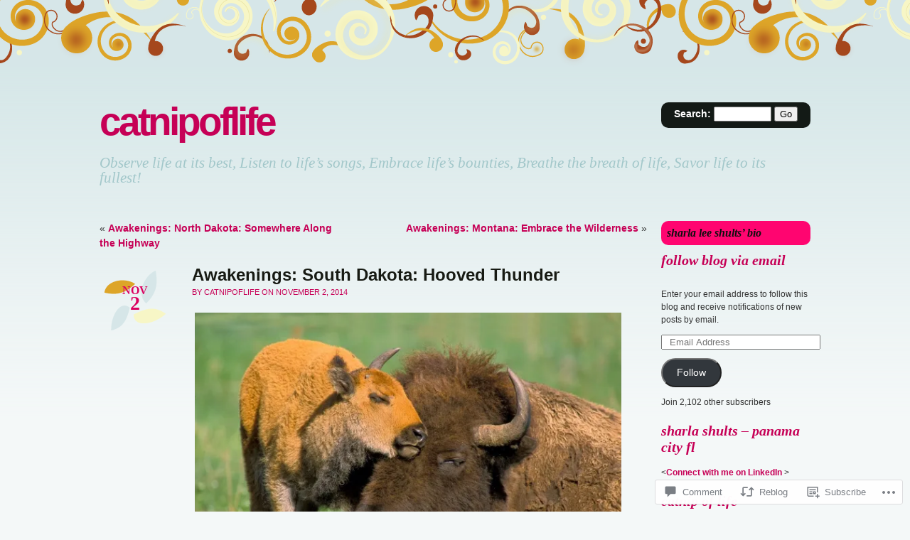

--- FILE ---
content_type: text/html; charset=UTF-8
request_url: https://catnipoflife.com/2014/11/02/awakenings-south-dakota-hooved-thunder/
body_size: 22098
content:
<!DOCTYPE html PUBLIC "-//W3C//DTD XHTML 1.0 Transitional//EN" "http://www.w3.org/TR/xhtml1/DTD/xhtml1-transitional.dtd">
<html xmlns="http://www.w3.org/1999/xhtml" lang="en">
<head profile="http://gmpg.org/xfn/11">
<meta http-equiv="Content-Type" content="text/html; charset=UTF-8" />
<title>Awakenings: South Dakota: Hooved Thunder | catnipoflife</title>
<link rel="pingback" href="https://catnipoflife.com/xmlrpc.php" />
<meta name='robots' content='max-image-preview:large' />

<!-- Async WordPress.com Remote Login -->
<script id="wpcom_remote_login_js">
var wpcom_remote_login_extra_auth = '';
function wpcom_remote_login_remove_dom_node_id( element_id ) {
	var dom_node = document.getElementById( element_id );
	if ( dom_node ) { dom_node.parentNode.removeChild( dom_node ); }
}
function wpcom_remote_login_remove_dom_node_classes( class_name ) {
	var dom_nodes = document.querySelectorAll( '.' + class_name );
	for ( var i = 0; i < dom_nodes.length; i++ ) {
		dom_nodes[ i ].parentNode.removeChild( dom_nodes[ i ] );
	}
}
function wpcom_remote_login_final_cleanup() {
	wpcom_remote_login_remove_dom_node_classes( "wpcom_remote_login_msg" );
	wpcom_remote_login_remove_dom_node_id( "wpcom_remote_login_key" );
	wpcom_remote_login_remove_dom_node_id( "wpcom_remote_login_validate" );
	wpcom_remote_login_remove_dom_node_id( "wpcom_remote_login_js" );
	wpcom_remote_login_remove_dom_node_id( "wpcom_request_access_iframe" );
	wpcom_remote_login_remove_dom_node_id( "wpcom_request_access_styles" );
}

// Watch for messages back from the remote login
window.addEventListener( "message", function( e ) {
	if ( e.origin === "https://r-login.wordpress.com" ) {
		var data = {};
		try {
			data = JSON.parse( e.data );
		} catch( e ) {
			wpcom_remote_login_final_cleanup();
			return;
		}

		if ( data.msg === 'LOGIN' ) {
			// Clean up the login check iframe
			wpcom_remote_login_remove_dom_node_id( "wpcom_remote_login_key" );

			var id_regex = new RegExp( /^[0-9]+$/ );
			var token_regex = new RegExp( /^.*|.*|.*$/ );
			if (
				token_regex.test( data.token )
				&& id_regex.test( data.wpcomid )
			) {
				// We have everything we need to ask for a login
				var script = document.createElement( "script" );
				script.setAttribute( "id", "wpcom_remote_login_validate" );
				script.src = '/remote-login.php?wpcom_remote_login=validate'
					+ '&wpcomid=' + data.wpcomid
					+ '&token=' + encodeURIComponent( data.token )
					+ '&host=' + window.location.protocol
					+ '//' + window.location.hostname
					+ '&postid=14635'
					+ '&is_singular=1';
				document.body.appendChild( script );
			}

			return;
		}

		// Safari ITP, not logged in, so redirect
		if ( data.msg === 'LOGIN-REDIRECT' ) {
			window.location = 'https://wordpress.com/log-in?redirect_to=' + window.location.href;
			return;
		}

		// Safari ITP, storage access failed, remove the request
		if ( data.msg === 'LOGIN-REMOVE' ) {
			var css_zap = 'html { -webkit-transition: margin-top 1s; transition: margin-top 1s; } /* 9001 */ html { margin-top: 0 !important; } * html body { margin-top: 0 !important; } @media screen and ( max-width: 782px ) { html { margin-top: 0 !important; } * html body { margin-top: 0 !important; } }';
			var style_zap = document.createElement( 'style' );
			style_zap.type = 'text/css';
			style_zap.appendChild( document.createTextNode( css_zap ) );
			document.body.appendChild( style_zap );

			var e = document.getElementById( 'wpcom_request_access_iframe' );
			e.parentNode.removeChild( e );

			document.cookie = 'wordpress_com_login_access=denied; path=/; max-age=31536000';

			return;
		}

		// Safari ITP
		if ( data.msg === 'REQUEST_ACCESS' ) {
			console.log( 'request access: safari' );

			// Check ITP iframe enable/disable knob
			if ( wpcom_remote_login_extra_auth !== 'safari_itp_iframe' ) {
				return;
			}

			// If we are in a "private window" there is no ITP.
			var private_window = false;
			try {
				var opendb = window.openDatabase( null, null, null, null );
			} catch( e ) {
				private_window = true;
			}

			if ( private_window ) {
				console.log( 'private window' );
				return;
			}

			var iframe = document.createElement( 'iframe' );
			iframe.id = 'wpcom_request_access_iframe';
			iframe.setAttribute( 'scrolling', 'no' );
			iframe.setAttribute( 'sandbox', 'allow-storage-access-by-user-activation allow-scripts allow-same-origin allow-top-navigation-by-user-activation' );
			iframe.src = 'https://r-login.wordpress.com/remote-login.php?wpcom_remote_login=request_access&origin=' + encodeURIComponent( data.origin ) + '&wpcomid=' + encodeURIComponent( data.wpcomid );

			var css = 'html { -webkit-transition: margin-top 1s; transition: margin-top 1s; } /* 9001 */ html { margin-top: 46px !important; } * html body { margin-top: 46px !important; } @media screen and ( max-width: 660px ) { html { margin-top: 71px !important; } * html body { margin-top: 71px !important; } #wpcom_request_access_iframe { display: block; height: 71px !important; } } #wpcom_request_access_iframe { border: 0px; height: 46px; position: fixed; top: 0; left: 0; width: 100%; min-width: 100%; z-index: 99999; background: #23282d; } ';

			var style = document.createElement( 'style' );
			style.type = 'text/css';
			style.id = 'wpcom_request_access_styles';
			style.appendChild( document.createTextNode( css ) );
			document.body.appendChild( style );

			document.body.appendChild( iframe );
		}

		if ( data.msg === 'DONE' ) {
			wpcom_remote_login_final_cleanup();
		}
	}
}, false );

// Inject the remote login iframe after the page has had a chance to load
// more critical resources
window.addEventListener( "DOMContentLoaded", function( e ) {
	var iframe = document.createElement( "iframe" );
	iframe.style.display = "none";
	iframe.setAttribute( "scrolling", "no" );
	iframe.setAttribute( "id", "wpcom_remote_login_key" );
	iframe.src = "https://r-login.wordpress.com/remote-login.php"
		+ "?wpcom_remote_login=key"
		+ "&origin=aHR0cHM6Ly9jYXRuaXBvZmxpZmUuY29t"
		+ "&wpcomid=33192087"
		+ "&time=" + Math.floor( Date.now() / 1000 );
	document.body.appendChild( iframe );
}, false );
</script>
<link rel='dns-prefetch' href='//widgets.wp.com' />
<link rel='dns-prefetch' href='//s0.wp.com' />
<link rel="alternate" type="application/rss+xml" title="catnipoflife &raquo; Feed" href="https://catnipoflife.com/feed/" />
<link rel="alternate" type="application/rss+xml" title="catnipoflife &raquo; Comments Feed" href="https://catnipoflife.com/comments/feed/" />
<link rel="alternate" type="application/rss+xml" title="catnipoflife &raquo; Awakenings: South Dakota: Hooved&nbsp;Thunder Comments Feed" href="https://catnipoflife.com/2014/11/02/awakenings-south-dakota-hooved-thunder/feed/" />
	<script type="text/javascript">
		/* <![CDATA[ */
		function addLoadEvent(func) {
			var oldonload = window.onload;
			if (typeof window.onload != 'function') {
				window.onload = func;
			} else {
				window.onload = function () {
					oldonload();
					func();
				}
			}
		}
		/* ]]> */
	</script>
	<link crossorigin='anonymous' rel='stylesheet' id='all-css-0-1' href='/_static/??-eJxtzEkKgDAQRNELGZs4EDfiWUJsxMzYHby+RARB3BQ8KD6cWZgUGSNDKCL7su2RwCJnbdxjCCnVWYtHggO9ZlxFTsQftYaogf+k3x2+4Vv1voRZqrHvpkHJwV5glDTa&cssminify=yes' type='text/css' media='all' />
<style id='wp-emoji-styles-inline-css'>

	img.wp-smiley, img.emoji {
		display: inline !important;
		border: none !important;
		box-shadow: none !important;
		height: 1em !important;
		width: 1em !important;
		margin: 0 0.07em !important;
		vertical-align: -0.1em !important;
		background: none !important;
		padding: 0 !important;
	}
/*# sourceURL=wp-emoji-styles-inline-css */
</style>
<link crossorigin='anonymous' rel='stylesheet' id='all-css-2-1' href='/wp-content/plugins/gutenberg-core/v22.2.0/build/styles/block-library/style.css?m=1764855221i&cssminify=yes' type='text/css' media='all' />
<style id='wp-block-library-inline-css'>
.has-text-align-justify {
	text-align:justify;
}
.has-text-align-justify{text-align:justify;}

/*# sourceURL=wp-block-library-inline-css */
</style><style id='wp-block-code-inline-css'>
.wp-block-code{box-sizing:border-box}.wp-block-code code{direction:ltr;display:block;font-family:inherit;overflow-wrap:break-word;text-align:initial;white-space:pre-wrap}
/*# sourceURL=/wp-content/plugins/gutenberg-core/v22.2.0/build/styles/block-library/code/style.css */
</style>
<style id='global-styles-inline-css'>
:root{--wp--preset--aspect-ratio--square: 1;--wp--preset--aspect-ratio--4-3: 4/3;--wp--preset--aspect-ratio--3-4: 3/4;--wp--preset--aspect-ratio--3-2: 3/2;--wp--preset--aspect-ratio--2-3: 2/3;--wp--preset--aspect-ratio--16-9: 16/9;--wp--preset--aspect-ratio--9-16: 9/16;--wp--preset--color--black: #000000;--wp--preset--color--cyan-bluish-gray: #abb8c3;--wp--preset--color--white: #ffffff;--wp--preset--color--pale-pink: #f78da7;--wp--preset--color--vivid-red: #cf2e2e;--wp--preset--color--luminous-vivid-orange: #ff6900;--wp--preset--color--luminous-vivid-amber: #fcb900;--wp--preset--color--light-green-cyan: #7bdcb5;--wp--preset--color--vivid-green-cyan: #00d084;--wp--preset--color--pale-cyan-blue: #8ed1fc;--wp--preset--color--vivid-cyan-blue: #0693e3;--wp--preset--color--vivid-purple: #9b51e0;--wp--preset--gradient--vivid-cyan-blue-to-vivid-purple: linear-gradient(135deg,rgb(6,147,227) 0%,rgb(155,81,224) 100%);--wp--preset--gradient--light-green-cyan-to-vivid-green-cyan: linear-gradient(135deg,rgb(122,220,180) 0%,rgb(0,208,130) 100%);--wp--preset--gradient--luminous-vivid-amber-to-luminous-vivid-orange: linear-gradient(135deg,rgb(252,185,0) 0%,rgb(255,105,0) 100%);--wp--preset--gradient--luminous-vivid-orange-to-vivid-red: linear-gradient(135deg,rgb(255,105,0) 0%,rgb(207,46,46) 100%);--wp--preset--gradient--very-light-gray-to-cyan-bluish-gray: linear-gradient(135deg,rgb(238,238,238) 0%,rgb(169,184,195) 100%);--wp--preset--gradient--cool-to-warm-spectrum: linear-gradient(135deg,rgb(74,234,220) 0%,rgb(151,120,209) 20%,rgb(207,42,186) 40%,rgb(238,44,130) 60%,rgb(251,105,98) 80%,rgb(254,248,76) 100%);--wp--preset--gradient--blush-light-purple: linear-gradient(135deg,rgb(255,206,236) 0%,rgb(152,150,240) 100%);--wp--preset--gradient--blush-bordeaux: linear-gradient(135deg,rgb(254,205,165) 0%,rgb(254,45,45) 50%,rgb(107,0,62) 100%);--wp--preset--gradient--luminous-dusk: linear-gradient(135deg,rgb(255,203,112) 0%,rgb(199,81,192) 50%,rgb(65,88,208) 100%);--wp--preset--gradient--pale-ocean: linear-gradient(135deg,rgb(255,245,203) 0%,rgb(182,227,212) 50%,rgb(51,167,181) 100%);--wp--preset--gradient--electric-grass: linear-gradient(135deg,rgb(202,248,128) 0%,rgb(113,206,126) 100%);--wp--preset--gradient--midnight: linear-gradient(135deg,rgb(2,3,129) 0%,rgb(40,116,252) 100%);--wp--preset--font-size--small: 13px;--wp--preset--font-size--medium: 20px;--wp--preset--font-size--large: 36px;--wp--preset--font-size--x-large: 42px;--wp--preset--font-family--albert-sans: 'Albert Sans', sans-serif;--wp--preset--font-family--alegreya: Alegreya, serif;--wp--preset--font-family--arvo: Arvo, serif;--wp--preset--font-family--bodoni-moda: 'Bodoni Moda', serif;--wp--preset--font-family--bricolage-grotesque: 'Bricolage Grotesque', sans-serif;--wp--preset--font-family--cabin: Cabin, sans-serif;--wp--preset--font-family--chivo: Chivo, sans-serif;--wp--preset--font-family--commissioner: Commissioner, sans-serif;--wp--preset--font-family--cormorant: Cormorant, serif;--wp--preset--font-family--courier-prime: 'Courier Prime', monospace;--wp--preset--font-family--crimson-pro: 'Crimson Pro', serif;--wp--preset--font-family--dm-mono: 'DM Mono', monospace;--wp--preset--font-family--dm-sans: 'DM Sans', sans-serif;--wp--preset--font-family--dm-serif-display: 'DM Serif Display', serif;--wp--preset--font-family--domine: Domine, serif;--wp--preset--font-family--eb-garamond: 'EB Garamond', serif;--wp--preset--font-family--epilogue: Epilogue, sans-serif;--wp--preset--font-family--fahkwang: Fahkwang, sans-serif;--wp--preset--font-family--figtree: Figtree, sans-serif;--wp--preset--font-family--fira-sans: 'Fira Sans', sans-serif;--wp--preset--font-family--fjalla-one: 'Fjalla One', sans-serif;--wp--preset--font-family--fraunces: Fraunces, serif;--wp--preset--font-family--gabarito: Gabarito, system-ui;--wp--preset--font-family--ibm-plex-mono: 'IBM Plex Mono', monospace;--wp--preset--font-family--ibm-plex-sans: 'IBM Plex Sans', sans-serif;--wp--preset--font-family--ibarra-real-nova: 'Ibarra Real Nova', serif;--wp--preset--font-family--instrument-serif: 'Instrument Serif', serif;--wp--preset--font-family--inter: Inter, sans-serif;--wp--preset--font-family--josefin-sans: 'Josefin Sans', sans-serif;--wp--preset--font-family--jost: Jost, sans-serif;--wp--preset--font-family--libre-baskerville: 'Libre Baskerville', serif;--wp--preset--font-family--libre-franklin: 'Libre Franklin', sans-serif;--wp--preset--font-family--literata: Literata, serif;--wp--preset--font-family--lora: Lora, serif;--wp--preset--font-family--merriweather: Merriweather, serif;--wp--preset--font-family--montserrat: Montserrat, sans-serif;--wp--preset--font-family--newsreader: Newsreader, serif;--wp--preset--font-family--noto-sans-mono: 'Noto Sans Mono', sans-serif;--wp--preset--font-family--nunito: Nunito, sans-serif;--wp--preset--font-family--open-sans: 'Open Sans', sans-serif;--wp--preset--font-family--overpass: Overpass, sans-serif;--wp--preset--font-family--pt-serif: 'PT Serif', serif;--wp--preset--font-family--petrona: Petrona, serif;--wp--preset--font-family--piazzolla: Piazzolla, serif;--wp--preset--font-family--playfair-display: 'Playfair Display', serif;--wp--preset--font-family--plus-jakarta-sans: 'Plus Jakarta Sans', sans-serif;--wp--preset--font-family--poppins: Poppins, sans-serif;--wp--preset--font-family--raleway: Raleway, sans-serif;--wp--preset--font-family--roboto: Roboto, sans-serif;--wp--preset--font-family--roboto-slab: 'Roboto Slab', serif;--wp--preset--font-family--rubik: Rubik, sans-serif;--wp--preset--font-family--rufina: Rufina, serif;--wp--preset--font-family--sora: Sora, sans-serif;--wp--preset--font-family--source-sans-3: 'Source Sans 3', sans-serif;--wp--preset--font-family--source-serif-4: 'Source Serif 4', serif;--wp--preset--font-family--space-mono: 'Space Mono', monospace;--wp--preset--font-family--syne: Syne, sans-serif;--wp--preset--font-family--texturina: Texturina, serif;--wp--preset--font-family--urbanist: Urbanist, sans-serif;--wp--preset--font-family--work-sans: 'Work Sans', sans-serif;--wp--preset--spacing--20: 0.44rem;--wp--preset--spacing--30: 0.67rem;--wp--preset--spacing--40: 1rem;--wp--preset--spacing--50: 1.5rem;--wp--preset--spacing--60: 2.25rem;--wp--preset--spacing--70: 3.38rem;--wp--preset--spacing--80: 5.06rem;--wp--preset--shadow--natural: 6px 6px 9px rgba(0, 0, 0, 0.2);--wp--preset--shadow--deep: 12px 12px 50px rgba(0, 0, 0, 0.4);--wp--preset--shadow--sharp: 6px 6px 0px rgba(0, 0, 0, 0.2);--wp--preset--shadow--outlined: 6px 6px 0px -3px rgb(255, 255, 255), 6px 6px rgb(0, 0, 0);--wp--preset--shadow--crisp: 6px 6px 0px rgb(0, 0, 0);}:where(.is-layout-flex){gap: 0.5em;}:where(.is-layout-grid){gap: 0.5em;}body .is-layout-flex{display: flex;}.is-layout-flex{flex-wrap: wrap;align-items: center;}.is-layout-flex > :is(*, div){margin: 0;}body .is-layout-grid{display: grid;}.is-layout-grid > :is(*, div){margin: 0;}:where(.wp-block-columns.is-layout-flex){gap: 2em;}:where(.wp-block-columns.is-layout-grid){gap: 2em;}:where(.wp-block-post-template.is-layout-flex){gap: 1.25em;}:where(.wp-block-post-template.is-layout-grid){gap: 1.25em;}.has-black-color{color: var(--wp--preset--color--black) !important;}.has-cyan-bluish-gray-color{color: var(--wp--preset--color--cyan-bluish-gray) !important;}.has-white-color{color: var(--wp--preset--color--white) !important;}.has-pale-pink-color{color: var(--wp--preset--color--pale-pink) !important;}.has-vivid-red-color{color: var(--wp--preset--color--vivid-red) !important;}.has-luminous-vivid-orange-color{color: var(--wp--preset--color--luminous-vivid-orange) !important;}.has-luminous-vivid-amber-color{color: var(--wp--preset--color--luminous-vivid-amber) !important;}.has-light-green-cyan-color{color: var(--wp--preset--color--light-green-cyan) !important;}.has-vivid-green-cyan-color{color: var(--wp--preset--color--vivid-green-cyan) !important;}.has-pale-cyan-blue-color{color: var(--wp--preset--color--pale-cyan-blue) !important;}.has-vivid-cyan-blue-color{color: var(--wp--preset--color--vivid-cyan-blue) !important;}.has-vivid-purple-color{color: var(--wp--preset--color--vivid-purple) !important;}.has-black-background-color{background-color: var(--wp--preset--color--black) !important;}.has-cyan-bluish-gray-background-color{background-color: var(--wp--preset--color--cyan-bluish-gray) !important;}.has-white-background-color{background-color: var(--wp--preset--color--white) !important;}.has-pale-pink-background-color{background-color: var(--wp--preset--color--pale-pink) !important;}.has-vivid-red-background-color{background-color: var(--wp--preset--color--vivid-red) !important;}.has-luminous-vivid-orange-background-color{background-color: var(--wp--preset--color--luminous-vivid-orange) !important;}.has-luminous-vivid-amber-background-color{background-color: var(--wp--preset--color--luminous-vivid-amber) !important;}.has-light-green-cyan-background-color{background-color: var(--wp--preset--color--light-green-cyan) !important;}.has-vivid-green-cyan-background-color{background-color: var(--wp--preset--color--vivid-green-cyan) !important;}.has-pale-cyan-blue-background-color{background-color: var(--wp--preset--color--pale-cyan-blue) !important;}.has-vivid-cyan-blue-background-color{background-color: var(--wp--preset--color--vivid-cyan-blue) !important;}.has-vivid-purple-background-color{background-color: var(--wp--preset--color--vivid-purple) !important;}.has-black-border-color{border-color: var(--wp--preset--color--black) !important;}.has-cyan-bluish-gray-border-color{border-color: var(--wp--preset--color--cyan-bluish-gray) !important;}.has-white-border-color{border-color: var(--wp--preset--color--white) !important;}.has-pale-pink-border-color{border-color: var(--wp--preset--color--pale-pink) !important;}.has-vivid-red-border-color{border-color: var(--wp--preset--color--vivid-red) !important;}.has-luminous-vivid-orange-border-color{border-color: var(--wp--preset--color--luminous-vivid-orange) !important;}.has-luminous-vivid-amber-border-color{border-color: var(--wp--preset--color--luminous-vivid-amber) !important;}.has-light-green-cyan-border-color{border-color: var(--wp--preset--color--light-green-cyan) !important;}.has-vivid-green-cyan-border-color{border-color: var(--wp--preset--color--vivid-green-cyan) !important;}.has-pale-cyan-blue-border-color{border-color: var(--wp--preset--color--pale-cyan-blue) !important;}.has-vivid-cyan-blue-border-color{border-color: var(--wp--preset--color--vivid-cyan-blue) !important;}.has-vivid-purple-border-color{border-color: var(--wp--preset--color--vivid-purple) !important;}.has-vivid-cyan-blue-to-vivid-purple-gradient-background{background: var(--wp--preset--gradient--vivid-cyan-blue-to-vivid-purple) !important;}.has-light-green-cyan-to-vivid-green-cyan-gradient-background{background: var(--wp--preset--gradient--light-green-cyan-to-vivid-green-cyan) !important;}.has-luminous-vivid-amber-to-luminous-vivid-orange-gradient-background{background: var(--wp--preset--gradient--luminous-vivid-amber-to-luminous-vivid-orange) !important;}.has-luminous-vivid-orange-to-vivid-red-gradient-background{background: var(--wp--preset--gradient--luminous-vivid-orange-to-vivid-red) !important;}.has-very-light-gray-to-cyan-bluish-gray-gradient-background{background: var(--wp--preset--gradient--very-light-gray-to-cyan-bluish-gray) !important;}.has-cool-to-warm-spectrum-gradient-background{background: var(--wp--preset--gradient--cool-to-warm-spectrum) !important;}.has-blush-light-purple-gradient-background{background: var(--wp--preset--gradient--blush-light-purple) !important;}.has-blush-bordeaux-gradient-background{background: var(--wp--preset--gradient--blush-bordeaux) !important;}.has-luminous-dusk-gradient-background{background: var(--wp--preset--gradient--luminous-dusk) !important;}.has-pale-ocean-gradient-background{background: var(--wp--preset--gradient--pale-ocean) !important;}.has-electric-grass-gradient-background{background: var(--wp--preset--gradient--electric-grass) !important;}.has-midnight-gradient-background{background: var(--wp--preset--gradient--midnight) !important;}.has-small-font-size{font-size: var(--wp--preset--font-size--small) !important;}.has-medium-font-size{font-size: var(--wp--preset--font-size--medium) !important;}.has-large-font-size{font-size: var(--wp--preset--font-size--large) !important;}.has-x-large-font-size{font-size: var(--wp--preset--font-size--x-large) !important;}.has-albert-sans-font-family{font-family: var(--wp--preset--font-family--albert-sans) !important;}.has-alegreya-font-family{font-family: var(--wp--preset--font-family--alegreya) !important;}.has-arvo-font-family{font-family: var(--wp--preset--font-family--arvo) !important;}.has-bodoni-moda-font-family{font-family: var(--wp--preset--font-family--bodoni-moda) !important;}.has-bricolage-grotesque-font-family{font-family: var(--wp--preset--font-family--bricolage-grotesque) !important;}.has-cabin-font-family{font-family: var(--wp--preset--font-family--cabin) !important;}.has-chivo-font-family{font-family: var(--wp--preset--font-family--chivo) !important;}.has-commissioner-font-family{font-family: var(--wp--preset--font-family--commissioner) !important;}.has-cormorant-font-family{font-family: var(--wp--preset--font-family--cormorant) !important;}.has-courier-prime-font-family{font-family: var(--wp--preset--font-family--courier-prime) !important;}.has-crimson-pro-font-family{font-family: var(--wp--preset--font-family--crimson-pro) !important;}.has-dm-mono-font-family{font-family: var(--wp--preset--font-family--dm-mono) !important;}.has-dm-sans-font-family{font-family: var(--wp--preset--font-family--dm-sans) !important;}.has-dm-serif-display-font-family{font-family: var(--wp--preset--font-family--dm-serif-display) !important;}.has-domine-font-family{font-family: var(--wp--preset--font-family--domine) !important;}.has-eb-garamond-font-family{font-family: var(--wp--preset--font-family--eb-garamond) !important;}.has-epilogue-font-family{font-family: var(--wp--preset--font-family--epilogue) !important;}.has-fahkwang-font-family{font-family: var(--wp--preset--font-family--fahkwang) !important;}.has-figtree-font-family{font-family: var(--wp--preset--font-family--figtree) !important;}.has-fira-sans-font-family{font-family: var(--wp--preset--font-family--fira-sans) !important;}.has-fjalla-one-font-family{font-family: var(--wp--preset--font-family--fjalla-one) !important;}.has-fraunces-font-family{font-family: var(--wp--preset--font-family--fraunces) !important;}.has-gabarito-font-family{font-family: var(--wp--preset--font-family--gabarito) !important;}.has-ibm-plex-mono-font-family{font-family: var(--wp--preset--font-family--ibm-plex-mono) !important;}.has-ibm-plex-sans-font-family{font-family: var(--wp--preset--font-family--ibm-plex-sans) !important;}.has-ibarra-real-nova-font-family{font-family: var(--wp--preset--font-family--ibarra-real-nova) !important;}.has-instrument-serif-font-family{font-family: var(--wp--preset--font-family--instrument-serif) !important;}.has-inter-font-family{font-family: var(--wp--preset--font-family--inter) !important;}.has-josefin-sans-font-family{font-family: var(--wp--preset--font-family--josefin-sans) !important;}.has-jost-font-family{font-family: var(--wp--preset--font-family--jost) !important;}.has-libre-baskerville-font-family{font-family: var(--wp--preset--font-family--libre-baskerville) !important;}.has-libre-franklin-font-family{font-family: var(--wp--preset--font-family--libre-franklin) !important;}.has-literata-font-family{font-family: var(--wp--preset--font-family--literata) !important;}.has-lora-font-family{font-family: var(--wp--preset--font-family--lora) !important;}.has-merriweather-font-family{font-family: var(--wp--preset--font-family--merriweather) !important;}.has-montserrat-font-family{font-family: var(--wp--preset--font-family--montserrat) !important;}.has-newsreader-font-family{font-family: var(--wp--preset--font-family--newsreader) !important;}.has-noto-sans-mono-font-family{font-family: var(--wp--preset--font-family--noto-sans-mono) !important;}.has-nunito-font-family{font-family: var(--wp--preset--font-family--nunito) !important;}.has-open-sans-font-family{font-family: var(--wp--preset--font-family--open-sans) !important;}.has-overpass-font-family{font-family: var(--wp--preset--font-family--overpass) !important;}.has-pt-serif-font-family{font-family: var(--wp--preset--font-family--pt-serif) !important;}.has-petrona-font-family{font-family: var(--wp--preset--font-family--petrona) !important;}.has-piazzolla-font-family{font-family: var(--wp--preset--font-family--piazzolla) !important;}.has-playfair-display-font-family{font-family: var(--wp--preset--font-family--playfair-display) !important;}.has-plus-jakarta-sans-font-family{font-family: var(--wp--preset--font-family--plus-jakarta-sans) !important;}.has-poppins-font-family{font-family: var(--wp--preset--font-family--poppins) !important;}.has-raleway-font-family{font-family: var(--wp--preset--font-family--raleway) !important;}.has-roboto-font-family{font-family: var(--wp--preset--font-family--roboto) !important;}.has-roboto-slab-font-family{font-family: var(--wp--preset--font-family--roboto-slab) !important;}.has-rubik-font-family{font-family: var(--wp--preset--font-family--rubik) !important;}.has-rufina-font-family{font-family: var(--wp--preset--font-family--rufina) !important;}.has-sora-font-family{font-family: var(--wp--preset--font-family--sora) !important;}.has-source-sans-3-font-family{font-family: var(--wp--preset--font-family--source-sans-3) !important;}.has-source-serif-4-font-family{font-family: var(--wp--preset--font-family--source-serif-4) !important;}.has-space-mono-font-family{font-family: var(--wp--preset--font-family--space-mono) !important;}.has-syne-font-family{font-family: var(--wp--preset--font-family--syne) !important;}.has-texturina-font-family{font-family: var(--wp--preset--font-family--texturina) !important;}.has-urbanist-font-family{font-family: var(--wp--preset--font-family--urbanist) !important;}.has-work-sans-font-family{font-family: var(--wp--preset--font-family--work-sans) !important;}
/*# sourceURL=global-styles-inline-css */
</style>

<style id='classic-theme-styles-inline-css'>
/*! This file is auto-generated */
.wp-block-button__link{color:#fff;background-color:#32373c;border-radius:9999px;box-shadow:none;text-decoration:none;padding:calc(.667em + 2px) calc(1.333em + 2px);font-size:1.125em}.wp-block-file__button{background:#32373c;color:#fff;text-decoration:none}
/*# sourceURL=/wp-includes/css/classic-themes.min.css */
</style>
<link crossorigin='anonymous' rel='stylesheet' id='all-css-4-1' href='/_static/??-eJx9j8EOwjAIhl/IyvTgvBgfxXQtmZ2jbQrdfHxZll3U7ELgh48fYM7GpSgYBaiaPNY+RAaXCqpO2QroBKEPFkckHTs65gP8x+bgexTFecuN4HsfyWpjui4XZDYaKVQy8lQv3uMGlGzdy6i0rlgbQCnFrfmYMPpUwFZJZEWC+8GAi4OuhtHDhKVTaxWXN/m7Xo650+3UXprm3J6a6/ABpBt3RQ==&cssminify=yes' type='text/css' media='all' />
<link rel='stylesheet' id='verbum-gutenberg-css-css' href='https://widgets.wp.com/verbum-block-editor/block-editor.css?ver=1738686361' media='all' />
<link crossorigin='anonymous' rel='stylesheet' id='all-css-6-1' href='/_static/??-eJyNy0EKwjAQheELOQ61UnEhniVJxzQymYRkQuntrW5ECtLd++F9OGdwSZREUSeKVDE3i7YYGUFohtEsWHVhOrpaD7jnvh7RNG1ROPhJNzA2yNx8kIqFLCe/Tv9R3/yHPCXg5IyGJD8BDzahvOk93rrLuRuufX8ani+v/1Sm&cssminify=yes' type='text/css' media='all' />
<link crossorigin='anonymous' rel='stylesheet' id='print-css-7-1' href='/wp-content/mu-plugins/global-print/global-print.css?m=1465851035i&cssminify=yes' type='text/css' media='print' />
<style id='jetpack-global-styles-frontend-style-inline-css'>
:root { --font-headings: unset; --font-base: unset; --font-headings-default: -apple-system,BlinkMacSystemFont,"Segoe UI",Roboto,Oxygen-Sans,Ubuntu,Cantarell,"Helvetica Neue",sans-serif; --font-base-default: -apple-system,BlinkMacSystemFont,"Segoe UI",Roboto,Oxygen-Sans,Ubuntu,Cantarell,"Helvetica Neue",sans-serif;}
/*# sourceURL=jetpack-global-styles-frontend-style-inline-css */
</style>
<link crossorigin='anonymous' rel='stylesheet' id='all-css-10-1' href='/_static/??-eJyNjcEKwjAQRH/IuFRT6kX8FNkmS5K6yQY3Qfx7bfEiXrwM82B4A49qnJRGpUHupnIPqSgs1Cq624chi6zhO5OCRryTR++fW00l7J3qDv43XVNxoOISsmEJol/wY2uR8vs3WggsM/I6uOTzMI3Hw8lOg11eUT1JKA==&cssminify=yes' type='text/css' media='all' />
<script type="text/javascript" id="jetpack_related-posts-js-extra">
/* <![CDATA[ */
var related_posts_js_options = {"post_heading":"h4"};
//# sourceURL=jetpack_related-posts-js-extra
/* ]]> */
</script>
<script type="text/javascript" id="wpcom-actionbar-placeholder-js-extra">
/* <![CDATA[ */
var actionbardata = {"siteID":"33192087","postID":"14635","siteURL":"https://catnipoflife.com","xhrURL":"https://catnipoflife.com/wp-admin/admin-ajax.php","nonce":"2cae54e21c","isLoggedIn":"","statusMessage":"","subsEmailDefault":"instantly","proxyScriptUrl":"https://s0.wp.com/wp-content/js/wpcom-proxy-request.js?m=1513050504i&amp;ver=20211021","shortlink":"https://wp.me/p2fgMf-3O3","i18n":{"followedText":"New posts from this site will now appear in your \u003Ca href=\"https://wordpress.com/reader\"\u003EReader\u003C/a\u003E","foldBar":"Collapse this bar","unfoldBar":"Expand this bar","shortLinkCopied":"Shortlink copied to clipboard."}};
//# sourceURL=wpcom-actionbar-placeholder-js-extra
/* ]]> */
</script>
<script type="text/javascript" id="jetpack-mu-wpcom-settings-js-before">
/* <![CDATA[ */
var JETPACK_MU_WPCOM_SETTINGS = {"assetsUrl":"https://s0.wp.com/wp-content/mu-plugins/jetpack-mu-wpcom-plugin/moon/jetpack_vendor/automattic/jetpack-mu-wpcom/src/build/"};
//# sourceURL=jetpack-mu-wpcom-settings-js-before
/* ]]> */
</script>
<script crossorigin='anonymous' type='text/javascript'  src='/_static/??/wp-content/mu-plugins/jetpack-plugin/moon/_inc/build/related-posts/related-posts.min.js,/wp-content/js/rlt-proxy.js?m=1755006225j'></script>
<script type="text/javascript" id="rlt-proxy-js-after">
/* <![CDATA[ */
	rltInitialize( {"token":null,"iframeOrigins":["https:\/\/widgets.wp.com"]} );
//# sourceURL=rlt-proxy-js-after
/* ]]> */
</script>
<link rel="EditURI" type="application/rsd+xml" title="RSD" href="https://catnipoflife.wordpress.com/xmlrpc.php?rsd" />
<meta name="generator" content="WordPress.com" />
<link rel="canonical" href="https://catnipoflife.com/2014/11/02/awakenings-south-dakota-hooved-thunder/" />
<link rel='shortlink' href='https://wp.me/p2fgMf-3O3' />
<link rel="alternate" type="application/json+oembed" href="https://public-api.wordpress.com/oembed/?format=json&amp;url=https%3A%2F%2Fcatnipoflife.com%2F2014%2F11%2F02%2Fawakenings-south-dakota-hooved-thunder%2F&amp;for=wpcom-auto-discovery" /><link rel="alternate" type="application/xml+oembed" href="https://public-api.wordpress.com/oembed/?format=xml&amp;url=https%3A%2F%2Fcatnipoflife.com%2F2014%2F11%2F02%2Fawakenings-south-dakota-hooved-thunder%2F&amp;for=wpcom-auto-discovery" />
<!-- Jetpack Open Graph Tags -->
<meta property="og:type" content="article" />
<meta property="og:title" content="Awakenings: South Dakota: Hooved Thunder" />
<meta property="og:url" content="https://catnipoflife.com/2014/11/02/awakenings-south-dakota-hooved-thunder/" />
<meta property="og:description" content="This Day in History: November 2, 1889&nbsp;South Dakota, The Mount Rushmore State &#8220;Under God the People Rule&#8221;&nbsp;South Dakota is the home of the Dakota, Lakota and Nakota tribes, whic…" />
<meta property="article:published_time" content="2014-11-02T14:49:23+00:00" />
<meta property="article:modified_time" content="2014-11-02T14:49:23+00:00" />
<meta property="og:site_name" content="catnipoflife" />
<meta property="og:image" content="https://catnipoflife.com/wp-content/uploads/2014/11/e688131e-c58c-48c6-97c8-5bc3784043f2.jpg" />
<meta property="og:image:secure_url" content="https://catnipoflife.com/wp-content/uploads/2014/11/e688131e-c58c-48c6-97c8-5bc3784043f2.jpg" />
<meta property="og:image:alt" content="" />
<meta property="og:locale" content="en_US" />
<meta property="article:publisher" content="https://www.facebook.com/WordPresscom" />
<meta name="twitter:creator" content="@awakenings2012" />
<meta name="twitter:site" content="@awakenings2012" />
<meta name="twitter:text:title" content="Awakenings: South Dakota: Hooved&nbsp;Thunder" />
<meta name="twitter:image" content="https://catnipoflife.com/wp-content/uploads/2014/11/e688131e-c58c-48c6-97c8-5bc3784043f2.jpg?w=144" />
<meta name="twitter:card" content="summary" />

<!-- End Jetpack Open Graph Tags -->
<link rel='openid.server' href='https://catnipoflife.com/?openidserver=1' />
<link rel='openid.delegate' href='https://catnipoflife.com/' />
<link rel="search" type="application/opensearchdescription+xml" href="https://catnipoflife.com/osd.xml" title="catnipoflife" />
<link rel="search" type="application/opensearchdescription+xml" href="https://s1.wp.com/opensearch.xml" title="WordPress.com" />
		<style id="wpcom-hotfix-masterbar-style">
			@media screen and (min-width: 783px) {
				#wpadminbar .quicklinks li#wp-admin-bar-my-account.with-avatar > a img {
					margin-top: 5px;
				}
			}
		</style>
				<style type="text/css">
			.recentcomments a {
				display: inline !important;
				padding: 0 !important;
				margin: 0 !important;
			}

			table.recentcommentsavatartop img.avatar, table.recentcommentsavatarend img.avatar {
				border: 0px;
				margin: 0;
			}

			table.recentcommentsavatartop a, table.recentcommentsavatarend a {
				border: 0px !important;
				background-color: transparent !important;
			}

			td.recentcommentsavatarend, td.recentcommentsavatartop {
				padding: 0px 0px 1px 0px;
				margin: 0px;
			}

			td.recentcommentstextend {
				border: none !important;
				padding: 0px 0px 2px 10px;
			}

			.rtl td.recentcommentstextend {
				padding: 0px 10px 2px 0px;
			}

			td.recentcommentstexttop {
				border: none;
				padding: 0px 0px 0px 10px;
			}

			.rtl td.recentcommentstexttop {
				padding: 0px 10px 0px 0px;
			}
		</style>
		<meta name="description" content="This Day in History: November 2, 1889&nbsp;South Dakota, The Mount Rushmore State &quot;Under God the People Rule&quot;&nbsp;South Dakota is the home of the Dakota, Lakota and Nakota tribes, which make up the Sioux Nation. Custer State Park is home to a herd of 1,500 free-roaming bison. Bison can weigh as much as 2,000 pounds. Historically,&hellip;" />
<style type="text/css" id="custom-colors-css">#sidebar .menu li.menu-item a,#sidebar .menu li.page_item a { color: #0F0F0F;}
#sidebar .menu li ul.menu li a { color: #FFFFFF;}
.edit-link a.post-edit-link:link, a.post-edit-link:visited { color: #0F0F0F;}
.edit-link a:hover,.edit-link a.post-edit-link:hover,.post-comments a:hover,.post-categories a:hover { color: #FFFFFF;}
#sidebar li .menu li.current-menu-item a,#sidebar li .menu ul li.current_page_item a { color: #FFFFFF;}
.post-categories a:link, .post-categories a:visited { color: #FFFFFF;}
.post-comments span, .post-comments a:link, .post-comments a:visited { color: #0F0F0F;}
#sidebar .menu li.menu-item a:hover, #sidebar .menu li.menu-item a:active, #sidebar .menu li.page_item a:hover, #sidebar .menu li.page_item a:active { color: #FFFFFF;}
#search { color: #FFFFFF;}
th { color: #0F0F0F;}
#wp-calendar td a,#wp-calendar td a:visited { color: #FFFFFF;}
a:link, a:visited { color: #C60056;}
.footer-wrapper a, .footer-wrapper a:visited, .footer-wrapper a:hover, .footer-wrapper a:active { color: #750032;}
h1,h2,h3,h4,h5,h6 { color: #C60056;}
h3.widgettitle, h3.widgettitle a { color: #C60056;}
th { background-color: #ff0570;}
.edit-link a.post-edit-link, a.post-edit-link { background-color: #ff0570;}
.post-comments span,.post-comments a { background-color: #ff0570;}
.post-date, .post-date a, .post-date a:visited, .post-date a:hover, .post-date a:active { color: #DB005F;}
#sidebar .menu li.menu-item a,#sidebar .menu li.page_item a,#sidebar .menu li ul.menu li a { background-color: #ff0570;}
small,.commentmetadata { color: #C60056;}
.title,.title a,.title a:visited { color: #C60056;}
#wp-calendar #next a:link,#wp-calendar #next a:visited,#wp-calendar #prev a:link,#wp-calendar #prev a:visited,#wp-calendar #today { color: #C60056;}
.edit-link a:hover,a.post-edit-link:hover,.post-comments a:hover,.post-categories a:hover { background-color: #131a16;}
.page_title a:hover,.page_title a:active { color: #131A16;}
.post-categories a:link, .post-categories a:visited { background-color: #131a16;}
#sidebar li .menu li.current-menu-item a,#sidebar li .menu ul li.current_page_item a { background-color: #131a16;}
#search { background-color: #131a16;}
#sidebar .menu li.menu-item a:hover, #sidebar .menu li.menu-item a:active, #sidebar .menu li.page_item a:hover, #sidebar .menu li.page_item a:active { background-color: #131a16;}
#sidebar .menu ul.children li a { background-color: #f43489;}
.page_title a, .page_title a:visited, .page_title { color: #171A13;}
</style>
<link rel="icon" href="https://catnipoflife.com/wp-content/uploads/2020/12/cropped-catnip.jpg?w=32" sizes="32x32" />
<link rel="icon" href="https://catnipoflife.com/wp-content/uploads/2020/12/cropped-catnip.jpg?w=192" sizes="192x192" />
<link rel="apple-touch-icon" href="https://catnipoflife.com/wp-content/uploads/2020/12/cropped-catnip.jpg?w=180" />
<meta name="msapplication-TileImage" content="https://catnipoflife.com/wp-content/uploads/2020/12/cropped-catnip.jpg?w=270" />
<link crossorigin='anonymous' rel='stylesheet' id='all-css-0-3' href='/wp-content/mu-plugins/jetpack-plugin/moon/_inc/build/subscriptions/subscriptions.min.css?m=1753976312i&cssminify=yes' type='text/css' media='all' />
</head>
<body class="wp-singular post-template-default single single-post postid-14635 single-format-standard wp-theme-pubbrand-new-day right-sidebar customizer-styles-applied jetpack-reblog-enabled custom-colors">
<div class="clouds"></div>
<div class="wrapper">
	<div class="header">
			<h1 class="title"><a href="https://catnipoflife.com/">catnipoflife</a></h1>
			<div id="search" >
				
<form method="get" id="searchform" action="https://catnipoflife.com/">
	<label for="s" class="assistive-text">Search:</label>
	<input type="text" class="field" name="s" id="s" size="8" />
	<input type="submit" class="submit" name="submit" id="searchsubmit" value="Go" />
</form>
</div>
			<h2 class="tagline">Observe life at its best, Listen to life’s songs, Embrace life’s bounties, Breathe the breath of life, Savor life to its fullest!</h2>

		</div>
	<div id="content" class="content">

			<div class="navigation">
			<div class="alignleft">&laquo; <a href="https://catnipoflife.com/2014/11/02/awakenings-north-dakota-somewhere-along-the-highway/" rel="prev">Awakenings: North Dakota: Somewhere Along the&nbsp;Highway</a></div>
			<div class="alignright"><a href="https://catnipoflife.com/2014/11/08/awakenings-montana-embrace-the-wilderness/" rel="next">Awakenings: Montana: Embrace the&nbsp;Wilderness</a> &raquo;</div>
		</div>
		<div class="post-sidebar">
			<div class="post-date">
				<a href="https://catnipoflife.com/2014/11/02/awakenings-south-dakota-hooved-thunder/" rel="bookmark" title="Permanent Link to Awakenings: South Dakota: Hooved&nbsp;Thunder">
					<span class="post-month">Nov</span>
					<span class="post-day">2</span>
				</a>
			</div>
			<div class="edit-link"></div>
		</div>
		<div class="post-14635 post type-post status-publish format-standard hentry category-uncategorized" id="post-14635">
			<h2 class="page_title">Awakenings: South Dakota: Hooved&nbsp;Thunder</h2>
			<small><span class="post-author">by catnipoflife</span> on November 2, 2014</small>

			<div class="entry">
				<p><a target='_blank' href='http://www.scoop.it/t/america/p/4030949115/2014/11/02/awakenings-south-dakota-hooved-thunder'><img src='https://catnipoflife.com/wp-content/uploads/2014/11/e688131e-c58c-48c6-97c8-5bc3784043f2.jpg?w=630' class='alignleft' style='width:100%;' /></a></p>
<p>This Day in History: November 2, 1889</p>
<p>&nbsp;</p>
<p>South Dakota, The Mount Rushmore State</p>
<p> &#8220;Under God the People Rule&#8221;</p>
<p></p>
<p>&nbsp;</p>
<p>South Dakota is the home of the Dakota, Lakota and Nakota tribes, which make up the Sioux Nation. Custer State Park is home to a herd of 1,500 free-roaming bison. Bison can weigh as much as 2,000 pounds. Historically, the bison played an essential role in the lives of the Lakota (Sioux), who relied on the &#8220;tatanka&#8221; for food, clothing and shelter. The Dakota Territory originally included the area covered today by North and South Dakota as well as Montana and Wyoming. This year (2014) both states are celebrating their 125th anniversary since on November 2, 1889, North and South Dakota were admitted to the Union. South Dakota became the 40th state and is officially known as The Mount Rushmore State. The Capital of South Dakota is Pierre.</p>
<p></p>
<p>Source: <a target='_blank' href='http://awakenings2012.blogspot.com/2014/11/south-dakota-hooved-thunder.html'>awakenings2012.blogspot.com</a></p>
<p>Welcome to the gentle and thundering South Dakota! &quot;We need the tonic of wildness &#8212; to wade sometimes in marshes where the bittern and the meadow-hen lurk. We need to witness our own limits transgressed, and some life pasturing freely where we never wander.~Henry David Thoreau</p>
<p>See on <a href='http://www.scoop.it/t/america/p/4030949115/2014/11/02/awakenings-south-dakota-hooved-thunder'>Scoop.it</a> &#8211; <a href='http://www.scoop.it/t/america'>Awakenings: America &amp; Beyond</a></p>
<div id="jp-post-flair" class="sharedaddy sd-like-enabled sd-sharing-enabled"><div class="sharedaddy sd-sharing-enabled"><div class="robots-nocontent sd-block sd-social sd-social-icon-text sd-sharing"><h3 class="sd-title">Share this:</h3><div class="sd-content"><ul><li class="share-pinterest"><a rel="nofollow noopener noreferrer"
				data-shared="sharing-pinterest-14635"
				class="share-pinterest sd-button share-icon"
				href="https://catnipoflife.com/2014/11/02/awakenings-south-dakota-hooved-thunder/?share=pinterest"
				target="_blank"
				aria-labelledby="sharing-pinterest-14635"
				>
				<span id="sharing-pinterest-14635" hidden>Click to share on Pinterest (Opens in new window)</span>
				<span>Pinterest</span>
			</a></li><li><a href="#" class="sharing-anchor sd-button share-more"><span>More</span></a></li><li class="share-end"></li></ul><div class="sharing-hidden"><div class="inner" style="display: none;"><ul><li class="share-facebook"><a rel="nofollow noopener noreferrer"
				data-shared="sharing-facebook-14635"
				class="share-facebook sd-button share-icon"
				href="https://catnipoflife.com/2014/11/02/awakenings-south-dakota-hooved-thunder/?share=facebook"
				target="_blank"
				aria-labelledby="sharing-facebook-14635"
				>
				<span id="sharing-facebook-14635" hidden>Click to share on Facebook (Opens in new window)</span>
				<span>Facebook</span>
			</a></li><li class="share-twitter"><a rel="nofollow noopener noreferrer"
				data-shared="sharing-twitter-14635"
				class="share-twitter sd-button share-icon"
				href="https://catnipoflife.com/2014/11/02/awakenings-south-dakota-hooved-thunder/?share=twitter"
				target="_blank"
				aria-labelledby="sharing-twitter-14635"
				>
				<span id="sharing-twitter-14635" hidden>Click to share on X (Opens in new window)</span>
				<span>X</span>
			</a></li><li class="share-linkedin"><a rel="nofollow noopener noreferrer"
				data-shared="sharing-linkedin-14635"
				class="share-linkedin sd-button share-icon"
				href="https://catnipoflife.com/2014/11/02/awakenings-south-dakota-hooved-thunder/?share=linkedin"
				target="_blank"
				aria-labelledby="sharing-linkedin-14635"
				>
				<span id="sharing-linkedin-14635" hidden>Click to share on LinkedIn (Opens in new window)</span>
				<span>LinkedIn</span>
			</a></li><li class="share-end"></li></ul></div></div></div></div></div><div class='sharedaddy sd-block sd-like jetpack-likes-widget-wrapper jetpack-likes-widget-unloaded' id='like-post-wrapper-33192087-14635-6946370417ca6' data-src='//widgets.wp.com/likes/index.html?ver=20251220#blog_id=33192087&amp;post_id=14635&amp;origin=catnipoflife.wordpress.com&amp;obj_id=33192087-14635-6946370417ca6&amp;domain=catnipoflife.com' data-name='like-post-frame-33192087-14635-6946370417ca6' data-title='Like or Reblog'><div class='likes-widget-placeholder post-likes-widget-placeholder' style='height: 55px;'><span class='button'><span>Like</span></span> <span class='loading'>Loading...</span></div><span class='sd-text-color'></span><a class='sd-link-color'></a></div>
<div id='jp-relatedposts' class='jp-relatedposts' >
	<h3 class="jp-relatedposts-headline"><em>Related</em></h3>
</div></div>
				
				<p class="postmetadata clear">Posted in <a href="https://catnipoflife.com/category/uncategorized/" rel="category tag">Uncategorized</a></p>
								<div class="edit-link"></div>

				
<!-- You can start editing here. -->
<hr />
	<h3 id="comments" class="page_title">
		2 responses to &ldquo;<span>Awakenings: South Dakota: Hooved&nbsp;Thunder</span>&rdquo;	</h3>

	<div class="navigation">
		<div class="alignleft"></div>
		<div class="alignright"></div>
	</div>

	<ol class="commentlist">
				<li class="comment byuser comment-author-yalandarose even thread-even depth-1" id="comment-9044">
				<div id="div-comment-9044" class="comment-body">
				<div class="comment-author vcard">
			<img referrerpolicy="no-referrer" alt='yalandarose&#039;s avatar' src='https://2.gravatar.com/avatar/285a1d97c1b67224e77161babfd310f5493582c0d1574ece476d2b0847fa31df?s=32&#038;d=identicon&#038;r=G' srcset='https://2.gravatar.com/avatar/285a1d97c1b67224e77161babfd310f5493582c0d1574ece476d2b0847fa31df?s=32&#038;d=identicon&#038;r=G 1x, https://2.gravatar.com/avatar/285a1d97c1b67224e77161babfd310f5493582c0d1574ece476d2b0847fa31df?s=48&#038;d=identicon&#038;r=G 1.5x, https://2.gravatar.com/avatar/285a1d97c1b67224e77161babfd310f5493582c0d1574ece476d2b0847fa31df?s=64&#038;d=identicon&#038;r=G 2x, https://2.gravatar.com/avatar/285a1d97c1b67224e77161babfd310f5493582c0d1574ece476d2b0847fa31df?s=96&#038;d=identicon&#038;r=G 3x, https://2.gravatar.com/avatar/285a1d97c1b67224e77161babfd310f5493582c0d1574ece476d2b0847fa31df?s=128&#038;d=identicon&#038;r=G 4x' class='avatar avatar-32' height='32' width='32' loading='lazy' decoding='async' />			<cite class="fn"><a href="http://yalandarose.wordpress.com" class="url" rel="ugc external nofollow">yalandarose</a></cite> <span class="says">says:</span>		</div>
		
		<div class="comment-meta commentmetadata">
			<a href="https://catnipoflife.com/2014/11/02/awakenings-south-dakota-hooved-thunder/#comment-9044">November 2, 2014 at 4:24 pm</a>		</div>

		<p>I liked it I read with my mommy</p>

		<div class="reply"><a rel="nofollow" class="comment-reply-link" href="https://catnipoflife.com/2014/11/02/awakenings-south-dakota-hooved-thunder/?replytocom=9044#respond" data-commentid="9044" data-postid="14635" data-belowelement="div-comment-9044" data-respondelement="respond" data-replyto="Reply to yalandarose" aria-label="Reply to yalandarose">Reply</a></div>
				</div>
				</li><!-- #comment-## -->
		<li class="comment byuser comment-author-raaniyork odd alt thread-odd thread-alt depth-1" id="comment-9051">
				<div id="div-comment-9051" class="comment-body">
				<div class="comment-author vcard">
			<img referrerpolicy="no-referrer" alt='raaniyork&#039;s avatar' src='https://2.gravatar.com/avatar/209a808a394c7e84a0f42272ca8a70bd6555de21c13857f4cc91e049114ee91e?s=32&#038;d=identicon&#038;r=G' srcset='https://2.gravatar.com/avatar/209a808a394c7e84a0f42272ca8a70bd6555de21c13857f4cc91e049114ee91e?s=32&#038;d=identicon&#038;r=G 1x, https://2.gravatar.com/avatar/209a808a394c7e84a0f42272ca8a70bd6555de21c13857f4cc91e049114ee91e?s=48&#038;d=identicon&#038;r=G 1.5x, https://2.gravatar.com/avatar/209a808a394c7e84a0f42272ca8a70bd6555de21c13857f4cc91e049114ee91e?s=64&#038;d=identicon&#038;r=G 2x, https://2.gravatar.com/avatar/209a808a394c7e84a0f42272ca8a70bd6555de21c13857f4cc91e049114ee91e?s=96&#038;d=identicon&#038;r=G 3x, https://2.gravatar.com/avatar/209a808a394c7e84a0f42272ca8a70bd6555de21c13857f4cc91e049114ee91e?s=128&#038;d=identicon&#038;r=G 4x' class='avatar avatar-32' height='32' width='32' loading='lazy' decoding='async' />			<cite class="fn">Raani York</cite> <span class="says">says:</span>		</div>
		
		<div class="comment-meta commentmetadata">
			<a href="https://catnipoflife.com/2014/11/02/awakenings-south-dakota-hooved-thunder/#comment-9051">November 5, 2014 at 9:35 pm</a>		</div>

		<p>And again I&#8217;m amazed by the beauty you&#8217;ve shown here and in your last post!!</p>

		<div class="reply"><a rel="nofollow" class="comment-reply-link" href="https://catnipoflife.com/2014/11/02/awakenings-south-dakota-hooved-thunder/?replytocom=9051#respond" data-commentid="9051" data-postid="14635" data-belowelement="div-comment-9051" data-respondelement="respond" data-replyto="Reply to Raani York" aria-label="Reply to Raani York">Reply</a></div>
				</div>
				</li><!-- #comment-## -->
	</ol>

	<div class="navigation">
		<div class="alignleft"></div>
		<div class="alignright"></div>
	</div>


	<div id="respond" class="comment-respond">
		<h3 id="reply-title" class="comment-reply-title">Leave a comment <small><a rel="nofollow" id="cancel-comment-reply-link" href="/2014/11/02/awakenings-south-dakota-hooved-thunder/#respond" style="display:none;">Cancel reply</a></small></h3><form action="https://catnipoflife.com/wp-comments-post.php" method="post" id="commentform" class="comment-form">


<div class="comment-form__verbum transparent"></div><div class="verbum-form-meta"><input type='hidden' name='comment_post_ID' value='14635' id='comment_post_ID' />
<input type='hidden' name='comment_parent' id='comment_parent' value='0' />

			<input type="hidden" name="highlander_comment_nonce" id="highlander_comment_nonce" value="ea919762be" />
			<input type="hidden" name="verbum_show_subscription_modal" value="" /></div><p style="display: none;"><input type="hidden" id="akismet_comment_nonce" name="akismet_comment_nonce" value="a32aad5b32" /></p><p style="display: none !important;" class="akismet-fields-container" data-prefix="ak_"><label>&#916;<textarea name="ak_hp_textarea" cols="45" rows="8" maxlength="100"></textarea></label><input type="hidden" id="ak_js_1" name="ak_js" value="22"/><script type="text/javascript">
/* <![CDATA[ */
document.getElementById( "ak_js_1" ).setAttribute( "value", ( new Date() ).getTime() );
/* ]]> */
</script>
</p></form>	</div><!-- #respond -->
	
			</div>

		</div>

	
	</div>


<ul id="sidebar" class="sidebar" >
	<li id="navmenu" class="navmenu">
		<div class="menu"><ul>
<li class="page_item page-item-2"><a href="https://catnipoflife.com/about/">Sharla Lee Shults&#8217;&nbsp;Bio</a></li>
</ul></div>
	</li>
	<li id="blog_subscription-2" class="widget widget_blog_subscription jetpack_subscription_widget"><h3 class="widgettitle"><label for="subscribe-field">Follow Blog via Email</label></h3>

			<div class="wp-block-jetpack-subscriptions__container">
			<form
				action="https://subscribe.wordpress.com"
				method="post"
				accept-charset="utf-8"
				data-blog="33192087"
				data-post_access_level="everybody"
				id="subscribe-blog"
			>
				<p>Enter your email address to follow this blog and receive notifications of new posts by email.</p>
				<p id="subscribe-email">
					<label
						id="subscribe-field-label"
						for="subscribe-field"
						class="screen-reader-text"
					>
						Email Address:					</label>

					<input
							type="email"
							name="email"
							autocomplete="email"
							
							style="width: 95%; padding: 1px 10px"
							placeholder="Email Address"
							value=""
							id="subscribe-field"
							required
						/>				</p>

				<p id="subscribe-submit"
									>
					<input type="hidden" name="action" value="subscribe"/>
					<input type="hidden" name="blog_id" value="33192087"/>
					<input type="hidden" name="source" value="https://catnipoflife.com/2014/11/02/awakenings-south-dakota-hooved-thunder/"/>
					<input type="hidden" name="sub-type" value="widget"/>
					<input type="hidden" name="redirect_fragment" value="subscribe-blog"/>
					<input type="hidden" id="_wpnonce" name="_wpnonce" value="2e3756e5ae" />					<button type="submit"
													class="wp-block-button__link"
																	>
						Follow					</button>
				</p>
			</form>
							<div class="wp-block-jetpack-subscriptions__subscount">
					Join 2,102 other subscribers				</div>
						</div>
			
</li><li id="text-6" class="widget widget_text"><h3 class="widgettitle">Sharla Shults &#8211; Panama City FL</h3>			<div class="textwidget">      
          
        
    &lt;<a href="https://www.linkedin.com/in/sharla-lee-shults" target="_blank" rel="noopener">Connect with me on LinkedIn</a>
&gt; </div>
		</li><li id="media_image-10" class="widget widget_media_image"><h3 class="widgettitle">Catnip of Life</h3><style>.widget.widget_media_image { overflow: hidden; }.widget.widget_media_image img { height: auto; max-width: 100%; }</style><a href="https://www.amazon.com/dp/B0BWVGHPTW"><img width="214" height="310" src="https://catnipoflife.com/wp-content/uploads/2023/04/book-cover-catnip-of-life-front-1.jpg" class="image wp-image-16318 alignnone attachment-full size-full" alt="" decoding="async" loading="lazy" style="max-width: 100%; height: auto;" srcset="https://catnipoflife.com/wp-content/uploads/2023/04/book-cover-catnip-of-life-front-1.jpg 214w, https://catnipoflife.com/wp-content/uploads/2023/04/book-cover-catnip-of-life-front-1.jpg?w=104&amp;h=150 104w" sizes="(max-width: 214px) 100vw, 214px" data-attachment-id="16318" data-permalink="https://catnipoflife.com/book-cover-catnip-of-life-front-1/" data-orig-file="https://catnipoflife.com/wp-content/uploads/2023/04/book-cover-catnip-of-life-front-1.jpg" data-orig-size="214,310" data-comments-opened="1" data-image-meta="{&quot;aperture&quot;:&quot;0&quot;,&quot;credit&quot;:&quot;&quot;,&quot;camera&quot;:&quot;&quot;,&quot;caption&quot;:&quot;&quot;,&quot;created_timestamp&quot;:&quot;0&quot;,&quot;copyright&quot;:&quot;&quot;,&quot;focal_length&quot;:&quot;0&quot;,&quot;iso&quot;:&quot;0&quot;,&quot;shutter_speed&quot;:&quot;0&quot;,&quot;title&quot;:&quot;&quot;,&quot;orientation&quot;:&quot;1&quot;}" data-image-title="book-cover-catnip-of-life-front-1" data-image-description="" data-image-caption="" data-medium-file="https://catnipoflife.com/wp-content/uploads/2023/04/book-cover-catnip-of-life-front-1.jpg?w=207" data-large-file="https://catnipoflife.com/wp-content/uploads/2023/04/book-cover-catnip-of-life-front-1.jpg?w=214" /></a></li><li id="archives-2" class="widget widget_archive"><h3 class="widgettitle">Archives</h3>
			<ul>
					<li><a href='https://catnipoflife.com/2025/03/'>March 2025</a></li>
	<li><a href='https://catnipoflife.com/2024/12/'>December 2024</a></li>
	<li><a href='https://catnipoflife.com/2024/08/'>August 2024</a></li>
	<li><a href='https://catnipoflife.com/2024/04/'>April 2024</a></li>
	<li><a href='https://catnipoflife.com/2024/03/'>March 2024</a></li>
	<li><a href='https://catnipoflife.com/2024/02/'>February 2024</a></li>
	<li><a href='https://catnipoflife.com/2024/01/'>January 2024</a></li>
	<li><a href='https://catnipoflife.com/2023/12/'>December 2023</a></li>
	<li><a href='https://catnipoflife.com/2023/11/'>November 2023</a></li>
	<li><a href='https://catnipoflife.com/2023/10/'>October 2023</a></li>
	<li><a href='https://catnipoflife.com/2023/09/'>September 2023</a></li>
	<li><a href='https://catnipoflife.com/2023/08/'>August 2023</a></li>
	<li><a href='https://catnipoflife.com/2023/07/'>July 2023</a></li>
	<li><a href='https://catnipoflife.com/2023/06/'>June 2023</a></li>
	<li><a href='https://catnipoflife.com/2023/05/'>May 2023</a></li>
	<li><a href='https://catnipoflife.com/2023/04/'>April 2023</a></li>
	<li><a href='https://catnipoflife.com/2023/03/'>March 2023</a></li>
	<li><a href='https://catnipoflife.com/2023/02/'>February 2023</a></li>
	<li><a href='https://catnipoflife.com/2023/01/'>January 2023</a></li>
	<li><a href='https://catnipoflife.com/2022/09/'>September 2022</a></li>
	<li><a href='https://catnipoflife.com/2022/08/'>August 2022</a></li>
	<li><a href='https://catnipoflife.com/2021/04/'>April 2021</a></li>
	<li><a href='https://catnipoflife.com/2017/05/'>May 2017</a></li>
	<li><a href='https://catnipoflife.com/2016/12/'>December 2016</a></li>
	<li><a href='https://catnipoflife.com/2016/11/'>November 2016</a></li>
	<li><a href='https://catnipoflife.com/2016/07/'>July 2016</a></li>
	<li><a href='https://catnipoflife.com/2016/06/'>June 2016</a></li>
	<li><a href='https://catnipoflife.com/2016/05/'>May 2016</a></li>
	<li><a href='https://catnipoflife.com/2016/04/'>April 2016</a></li>
	<li><a href='https://catnipoflife.com/2016/03/'>March 2016</a></li>
	<li><a href='https://catnipoflife.com/2016/02/'>February 2016</a></li>
	<li><a href='https://catnipoflife.com/2016/01/'>January 2016</a></li>
	<li><a href='https://catnipoflife.com/2015/12/'>December 2015</a></li>
	<li><a href='https://catnipoflife.com/2015/11/'>November 2015</a></li>
	<li><a href='https://catnipoflife.com/2015/10/'>October 2015</a></li>
	<li><a href='https://catnipoflife.com/2015/09/'>September 2015</a></li>
	<li><a href='https://catnipoflife.com/2015/08/'>August 2015</a></li>
	<li><a href='https://catnipoflife.com/2015/07/'>July 2015</a></li>
	<li><a href='https://catnipoflife.com/2015/05/'>May 2015</a></li>
	<li><a href='https://catnipoflife.com/2015/04/'>April 2015</a></li>
	<li><a href='https://catnipoflife.com/2015/03/'>March 2015</a></li>
	<li><a href='https://catnipoflife.com/2015/02/'>February 2015</a></li>
	<li><a href='https://catnipoflife.com/2015/01/'>January 2015</a></li>
	<li><a href='https://catnipoflife.com/2014/12/'>December 2014</a></li>
	<li><a href='https://catnipoflife.com/2014/11/'>November 2014</a></li>
	<li><a href='https://catnipoflife.com/2014/10/'>October 2014</a></li>
	<li><a href='https://catnipoflife.com/2014/09/'>September 2014</a></li>
	<li><a href='https://catnipoflife.com/2014/08/'>August 2014</a></li>
	<li><a href='https://catnipoflife.com/2014/07/'>July 2014</a></li>
	<li><a href='https://catnipoflife.com/2014/06/'>June 2014</a></li>
	<li><a href='https://catnipoflife.com/2014/05/'>May 2014</a></li>
	<li><a href='https://catnipoflife.com/2014/04/'>April 2014</a></li>
	<li><a href='https://catnipoflife.com/2014/03/'>March 2014</a></li>
	<li><a href='https://catnipoflife.com/2014/02/'>February 2014</a></li>
	<li><a href='https://catnipoflife.com/2014/01/'>January 2014</a></li>
	<li><a href='https://catnipoflife.com/2013/12/'>December 2013</a></li>
	<li><a href='https://catnipoflife.com/2013/11/'>November 2013</a></li>
	<li><a href='https://catnipoflife.com/2013/10/'>October 2013</a></li>
	<li><a href='https://catnipoflife.com/2013/09/'>September 2013</a></li>
	<li><a href='https://catnipoflife.com/2013/08/'>August 2013</a></li>
	<li><a href='https://catnipoflife.com/2013/07/'>July 2013</a></li>
	<li><a href='https://catnipoflife.com/2013/06/'>June 2013</a></li>
	<li><a href='https://catnipoflife.com/2013/05/'>May 2013</a></li>
	<li><a href='https://catnipoflife.com/2013/04/'>April 2013</a></li>
	<li><a href='https://catnipoflife.com/2013/03/'>March 2013</a></li>
	<li><a href='https://catnipoflife.com/2013/02/'>February 2013</a></li>
	<li><a href='https://catnipoflife.com/2013/01/'>January 2013</a></li>
	<li><a href='https://catnipoflife.com/2012/12/'>December 2012</a></li>
	<li><a href='https://catnipoflife.com/2012/11/'>November 2012</a></li>
	<li><a href='https://catnipoflife.com/2012/10/'>October 2012</a></li>
	<li><a href='https://catnipoflife.com/2012/09/'>September 2012</a></li>
	<li><a href='https://catnipoflife.com/2012/08/'>August 2012</a></li>
	<li><a href='https://catnipoflife.com/2012/07/'>July 2012</a></li>
	<li><a href='https://catnipoflife.com/2012/06/'>June 2012</a></li>
	<li><a href='https://catnipoflife.com/2012/05/'>May 2012</a></li>
	<li><a href='https://catnipoflife.com/2012/04/'>April 2012</a></li>
	<li><a href='https://catnipoflife.com/2012/03/'>March 2012</a></li>
	<li><a href='https://catnipoflife.com/2012/02/'>February 2012</a></li>
			</ul>

			</li><li id="text-5" class="widget widget_text">			<div class="textwidget"></div>
		</li><li id="block-2" class="widget widget_block">
<pre class="wp-block-code"><code></code></pre>
</li></ul>

</div><!-- end div.wrapper -->
<div class="footer-wrapper">
	<div class="sun"></div>
	<div class="trees"></div>
	<div class="stars"></div>
	<div class="footer-grass"></div>
	<div class="footer-sidebar-wrapper">
		<div class="footer-sidebar-list-wrapper">
			



		</div>
	</div>
	<div class="footer-colophon">
		<a href="https://wordpress.com/?ref=footer_blog" rel="nofollow">Blog at WordPress.com.</a>
			</div>
</div>

<!--  -->
<script type="speculationrules">
{"prefetch":[{"source":"document","where":{"and":[{"href_matches":"/*"},{"not":{"href_matches":["/wp-*.php","/wp-admin/*","/files/*","/wp-content/*","/wp-content/plugins/*","/wp-content/themes/pub/brand-new-day/*","/*\\?(.+)"]}},{"not":{"selector_matches":"a[rel~=\"nofollow\"]"}},{"not":{"selector_matches":".no-prefetch, .no-prefetch a"}}]},"eagerness":"conservative"}]}
</script>
<script type="text/javascript" src="//0.gravatar.com/js/hovercards/hovercards.min.js?ver=202551924dcd77a86c6f1d3698ec27fc5da92b28585ddad3ee636c0397cf312193b2a1" id="grofiles-cards-js"></script>
<script type="text/javascript" id="wpgroho-js-extra">
/* <![CDATA[ */
var WPGroHo = {"my_hash":""};
//# sourceURL=wpgroho-js-extra
/* ]]> */
</script>
<script crossorigin='anonymous' type='text/javascript'  src='/wp-content/mu-plugins/gravatar-hovercards/wpgroho.js?m=1610363240i'></script>

	<script>
		// Initialize and attach hovercards to all gravatars
		( function() {
			function init() {
				if ( typeof Gravatar === 'undefined' ) {
					return;
				}

				if ( typeof Gravatar.init !== 'function' ) {
					return;
				}

				Gravatar.profile_cb = function ( hash, id ) {
					WPGroHo.syncProfileData( hash, id );
				};

				Gravatar.my_hash = WPGroHo.my_hash;
				Gravatar.init(
					'body',
					'#wp-admin-bar-my-account',
					{
						i18n: {
							'Edit your profile →': 'Edit your profile →',
							'View profile →': 'View profile →',
							'Contact': 'Contact',
							'Send money': 'Send money',
							'Sorry, we are unable to load this Gravatar profile.': 'Sorry, we are unable to load this Gravatar profile.',
							'Gravatar not found.': 'Gravatar not found.',
							'Too Many Requests.': 'Too Many Requests.',
							'Internal Server Error.': 'Internal Server Error.',
							'Is this you?': 'Is this you?',
							'Claim your free profile.': 'Claim your free profile.',
							'Email': 'Email',
							'Home Phone': 'Home Phone',
							'Work Phone': 'Work Phone',
							'Cell Phone': 'Cell Phone',
							'Contact Form': 'Contact Form',
							'Calendar': 'Calendar',
						},
					}
				);
			}

			if ( document.readyState !== 'loading' ) {
				init();
			} else {
				document.addEventListener( 'DOMContentLoaded', init );
			}
		} )();
	</script>

		<div style="display:none">
	<div class="grofile-hash-map-30ee681e088bc2b77a6ee8ef62262ae0">
	</div>
	<div class="grofile-hash-map-d699d91a5ed27e0556b9f2aa6ea6542d">
	</div>
	</div>
		<div id="actionbar" dir="ltr" style="display: none;"
			class="actnbr-pub-brand-new-day actnbr-has-follow actnbr-has-actions">
		<ul>
								<li class="actnbr-btn actnbr-hidden">
						<a class="actnbr-action actnbr-actn-comment" href="https://catnipoflife.com/2014/11/02/awakenings-south-dakota-hooved-thunder/#comments">
							<svg class="gridicon gridicons-comment" height="20" width="20" xmlns="http://www.w3.org/2000/svg" viewBox="0 0 24 24"><g><path d="M12 16l-5 5v-5H5c-1.1 0-2-.9-2-2V5c0-1.1.9-2 2-2h14c1.1 0 2 .9 2 2v9c0 1.1-.9 2-2 2h-7z"/></g></svg>							<span>Comment						</span>
						</a>
					</li>
									<li class="actnbr-btn actnbr-hidden">
						<a class="actnbr-action actnbr-actn-reblog" href="">
							<svg class="gridicon gridicons-reblog" height="20" width="20" xmlns="http://www.w3.org/2000/svg" viewBox="0 0 24 24"><g><path d="M22.086 9.914L20 7.828V18c0 1.105-.895 2-2 2h-7v-2h7V7.828l-2.086 2.086L14.5 8.5 19 4l4.5 4.5-1.414 1.414zM6 16.172V6h7V4H6c-1.105 0-2 .895-2 2v10.172l-2.086-2.086L.5 15.5 5 20l4.5-4.5-1.414-1.414L6 16.172z"/></g></svg><span>Reblog</span>
						</a>
					</li>
									<li class="actnbr-btn actnbr-hidden">
								<a class="actnbr-action actnbr-actn-follow " href="">
			<svg class="gridicon" height="20" width="20" xmlns="http://www.w3.org/2000/svg" viewBox="0 0 20 20"><path clip-rule="evenodd" d="m4 4.5h12v6.5h1.5v-6.5-1.5h-1.5-12-1.5v1.5 10.5c0 1.1046.89543 2 2 2h7v-1.5h-7c-.27614 0-.5-.2239-.5-.5zm10.5 2h-9v1.5h9zm-5 3h-4v1.5h4zm3.5 1.5h-1v1h1zm-1-1.5h-1.5v1.5 1 1.5h1.5 1 1.5v-1.5-1-1.5h-1.5zm-2.5 2.5h-4v1.5h4zm6.5 1.25h1.5v2.25h2.25v1.5h-2.25v2.25h-1.5v-2.25h-2.25v-1.5h2.25z"  fill-rule="evenodd"></path></svg>
			<span>Subscribe</span>
		</a>
		<a class="actnbr-action actnbr-actn-following  no-display" href="">
			<svg class="gridicon" height="20" width="20" xmlns="http://www.w3.org/2000/svg" viewBox="0 0 20 20"><path fill-rule="evenodd" clip-rule="evenodd" d="M16 4.5H4V15C4 15.2761 4.22386 15.5 4.5 15.5H11.5V17H4.5C3.39543 17 2.5 16.1046 2.5 15V4.5V3H4H16H17.5V4.5V12.5H16V4.5ZM5.5 6.5H14.5V8H5.5V6.5ZM5.5 9.5H9.5V11H5.5V9.5ZM12 11H13V12H12V11ZM10.5 9.5H12H13H14.5V11V12V13.5H13H12H10.5V12V11V9.5ZM5.5 12H9.5V13.5H5.5V12Z" fill="#008A20"></path><path class="following-icon-tick" d="M13.5 16L15.5 18L19 14.5" stroke="#008A20" stroke-width="1.5"></path></svg>
			<span>Subscribed</span>
		</a>
							<div class="actnbr-popover tip tip-top-left actnbr-notice" id="follow-bubble">
							<div class="tip-arrow"></div>
							<div class="tip-inner actnbr-follow-bubble">
															<ul>
											<li class="actnbr-sitename">
			<a href="https://catnipoflife.com">
				<img loading='lazy' alt='' src='https://catnipoflife.com/wp-content/uploads/2020/12/cropped-catnip.jpg?w=50' srcset='https://catnipoflife.com/wp-content/uploads/2020/12/cropped-catnip.jpg?w=50 1x, https://catnipoflife.com/wp-content/uploads/2020/12/cropped-catnip.jpg?w=75 1.5x, https://catnipoflife.com/wp-content/uploads/2020/12/cropped-catnip.jpg?w=100 2x, https://catnipoflife.com/wp-content/uploads/2020/12/cropped-catnip.jpg?w=150 3x, https://catnipoflife.com/wp-content/uploads/2020/12/cropped-catnip.jpg?w=200 4x' class='avatar avatar-50' height='50' width='50' />				catnipoflife			</a>
		</li>
										<div class="actnbr-message no-display"></div>
									<form method="post" action="https://subscribe.wordpress.com" accept-charset="utf-8" style="display: none;">
																						<div class="actnbr-follow-count">Join 692 other subscribers</div>
																					<div>
										<input type="email" name="email" placeholder="Enter your email address" class="actnbr-email-field" aria-label="Enter your email address" />
										</div>
										<input type="hidden" name="action" value="subscribe" />
										<input type="hidden" name="blog_id" value="33192087" />
										<input type="hidden" name="source" value="https://catnipoflife.com/2014/11/02/awakenings-south-dakota-hooved-thunder/" />
										<input type="hidden" name="sub-type" value="actionbar-follow" />
										<input type="hidden" id="_wpnonce" name="_wpnonce" value="2e3756e5ae" />										<div class="actnbr-button-wrap">
											<button type="submit" value="Sign me up">
												Sign me up											</button>
										</div>
									</form>
									<li class="actnbr-login-nudge">
										<div>
											Already have a WordPress.com account? <a href="https://wordpress.com/log-in?redirect_to=https%3A%2F%2Fr-login.wordpress.com%2Fremote-login.php%3Faction%3Dlink%26back%3Dhttps%253A%252F%252Fcatnipoflife.com%252F2014%252F11%252F02%252Fawakenings-south-dakota-hooved-thunder%252F">Log in now.</a>										</div>
									</li>
								</ul>
															</div>
						</div>
					</li>
							<li class="actnbr-ellipsis actnbr-hidden">
				<svg class="gridicon gridicons-ellipsis" height="24" width="24" xmlns="http://www.w3.org/2000/svg" viewBox="0 0 24 24"><g><path d="M7 12c0 1.104-.896 2-2 2s-2-.896-2-2 .896-2 2-2 2 .896 2 2zm12-2c-1.104 0-2 .896-2 2s.896 2 2 2 2-.896 2-2-.896-2-2-2zm-7 0c-1.104 0-2 .896-2 2s.896 2 2 2 2-.896 2-2-.896-2-2-2z"/></g></svg>				<div class="actnbr-popover tip tip-top-left actnbr-more">
					<div class="tip-arrow"></div>
					<div class="tip-inner">
						<ul>
								<li class="actnbr-sitename">
			<a href="https://catnipoflife.com">
				<img loading='lazy' alt='' src='https://catnipoflife.com/wp-content/uploads/2020/12/cropped-catnip.jpg?w=50' srcset='https://catnipoflife.com/wp-content/uploads/2020/12/cropped-catnip.jpg?w=50 1x, https://catnipoflife.com/wp-content/uploads/2020/12/cropped-catnip.jpg?w=75 1.5x, https://catnipoflife.com/wp-content/uploads/2020/12/cropped-catnip.jpg?w=100 2x, https://catnipoflife.com/wp-content/uploads/2020/12/cropped-catnip.jpg?w=150 3x, https://catnipoflife.com/wp-content/uploads/2020/12/cropped-catnip.jpg?w=200 4x' class='avatar avatar-50' height='50' width='50' />				catnipoflife			</a>
		</li>
								<li class="actnbr-folded-follow">
										<a class="actnbr-action actnbr-actn-follow " href="">
			<svg class="gridicon" height="20" width="20" xmlns="http://www.w3.org/2000/svg" viewBox="0 0 20 20"><path clip-rule="evenodd" d="m4 4.5h12v6.5h1.5v-6.5-1.5h-1.5-12-1.5v1.5 10.5c0 1.1046.89543 2 2 2h7v-1.5h-7c-.27614 0-.5-.2239-.5-.5zm10.5 2h-9v1.5h9zm-5 3h-4v1.5h4zm3.5 1.5h-1v1h1zm-1-1.5h-1.5v1.5 1 1.5h1.5 1 1.5v-1.5-1-1.5h-1.5zm-2.5 2.5h-4v1.5h4zm6.5 1.25h1.5v2.25h2.25v1.5h-2.25v2.25h-1.5v-2.25h-2.25v-1.5h2.25z"  fill-rule="evenodd"></path></svg>
			<span>Subscribe</span>
		</a>
		<a class="actnbr-action actnbr-actn-following  no-display" href="">
			<svg class="gridicon" height="20" width="20" xmlns="http://www.w3.org/2000/svg" viewBox="0 0 20 20"><path fill-rule="evenodd" clip-rule="evenodd" d="M16 4.5H4V15C4 15.2761 4.22386 15.5 4.5 15.5H11.5V17H4.5C3.39543 17 2.5 16.1046 2.5 15V4.5V3H4H16H17.5V4.5V12.5H16V4.5ZM5.5 6.5H14.5V8H5.5V6.5ZM5.5 9.5H9.5V11H5.5V9.5ZM12 11H13V12H12V11ZM10.5 9.5H12H13H14.5V11V12V13.5H13H12H10.5V12V11V9.5ZM5.5 12H9.5V13.5H5.5V12Z" fill="#008A20"></path><path class="following-icon-tick" d="M13.5 16L15.5 18L19 14.5" stroke="#008A20" stroke-width="1.5"></path></svg>
			<span>Subscribed</span>
		</a>
								</li>
														<li class="actnbr-signup"><a href="https://wordpress.com/start/">Sign up</a></li>
							<li class="actnbr-login"><a href="https://wordpress.com/log-in?redirect_to=https%3A%2F%2Fr-login.wordpress.com%2Fremote-login.php%3Faction%3Dlink%26back%3Dhttps%253A%252F%252Fcatnipoflife.com%252F2014%252F11%252F02%252Fawakenings-south-dakota-hooved-thunder%252F">Log in</a></li>
																<li class="actnbr-shortlink">
										<a href="https://wp.me/p2fgMf-3O3">
											<span class="actnbr-shortlink__text">Copy shortlink</span>
											<span class="actnbr-shortlink__icon"><svg class="gridicon gridicons-checkmark" height="16" width="16" xmlns="http://www.w3.org/2000/svg" viewBox="0 0 24 24"><g><path d="M9 19.414l-6.707-6.707 1.414-1.414L9 16.586 20.293 5.293l1.414 1.414"/></g></svg></span>
										</a>
									</li>
																<li class="flb-report">
									<a href="https://wordpress.com/abuse/?report_url=https://catnipoflife.com/2014/11/02/awakenings-south-dakota-hooved-thunder/" target="_blank" rel="noopener noreferrer">
										Report this content									</a>
								</li>
															<li class="actnbr-reader">
									<a href="https://wordpress.com/reader/blogs/33192087/posts/14635">
										View post in Reader									</a>
								</li>
															<li class="actnbr-subs">
									<a href="https://subscribe.wordpress.com/">Manage subscriptions</a>
								</li>
																<li class="actnbr-fold"><a href="">Collapse this bar</a></li>
														</ul>
					</div>
				</div>
			</li>
		</ul>
	</div>
	
<script>
window.addEventListener( "DOMContentLoaded", function( event ) {
	var link = document.createElement( "link" );
	link.href = "/wp-content/mu-plugins/actionbar/actionbar.css?v=20250116";
	link.type = "text/css";
	link.rel = "stylesheet";
	document.head.appendChild( link );

	var script = document.createElement( "script" );
	script.src = "/wp-content/mu-plugins/actionbar/actionbar.js?v=20250204";
	document.body.appendChild( script );
} );
</script>

	
	<script type="text/javascript">
		window.WPCOM_sharing_counts = {"https://catnipoflife.com/2014/11/02/awakenings-south-dakota-hooved-thunder/":14635};
	</script>
						
	<script type="text/javascript">
		(function () {
			var wpcom_reblog = {
				source: 'toolbar',

				toggle_reblog_box_flair: function (obj_id, post_id) {

					// Go to site selector. This will redirect to their blog if they only have one.
					const postEndpoint = `https://wordpress.com/post`;

					// Ideally we would use the permalink here, but fortunately this will be replaced with the 
					// post permalink in the editor.
					const originalURL = `${ document.location.href }?page_id=${ post_id }`; 
					
					const url =
						postEndpoint +
						'?url=' +
						encodeURIComponent( originalURL ) +
						'&is_post_share=true' +
						'&v=5';

					const redirect = function () {
						if (
							! window.open( url, '_blank' )
						) {
							location.href = url;
						}
					};

					if ( /Firefox/.test( navigator.userAgent ) ) {
						setTimeout( redirect, 0 );
					} else {
						redirect();
					}
				},
			};

			window.wpcom_reblog = wpcom_reblog;
		})();
	</script>
<script crossorigin='anonymous' type='text/javascript'  src='/wp-content/mu-plugins/likes/queuehandler.js?m=1741961244i'></script>
<script type="text/javascript" src="/wp-content/plugins/gutenberg-core/v22.2.0/build/scripts/hooks/index.min.js?m=1764855221i&amp;ver=1764773745495" id="wp-hooks-js"></script>
<script type="text/javascript" src="/wp-content/plugins/gutenberg-core/v22.2.0/build/scripts/i18n/index.min.js?m=1764855221i&amp;ver=1764773747362" id="wp-i18n-js"></script>
<script type="text/javascript" id="wp-i18n-js-after">
/* <![CDATA[ */
wp.i18n.setLocaleData( { 'text direction\u0004ltr': [ 'ltr' ] } );
//# sourceURL=wp-i18n-js-after
/* ]]> */
</script>
<script type="text/javascript" id="verbum-settings-js-before">
/* <![CDATA[ */
window.VerbumComments = {"Log in or provide your name and email to leave a reply.":"Log in or provide your name and email to leave a reply.","Log in or provide your name and email to leave a comment.":"Log in or provide your name and email to leave a comment.","Receive web and mobile notifications for posts on this site.":"Receive web and mobile notifications for posts on this site.","Name":"Name","Email (address never made public)":"Email (address never made public)","Website (optional)":"Website (optional)","Leave a reply. (log in optional)":"Leave a reply. (log in optional)","Leave a comment. (log in optional)":"Leave a comment. (log in optional)","Log in to leave a reply.":"Log in to leave a reply.","Log in to leave a comment.":"Log in to leave a comment.","Logged in via %s":"Logged in via %s","Log out":"Log out","Email":"Email","(Address never made public)":"(Address never made public)","Instantly":"Instantly","Daily":"Daily","Reply":"Reply","Comment":"Comment","WordPress":"WordPress","Weekly":"Weekly","Notify me of new posts":"Notify me of new posts","Email me new posts":"Email me new posts","Email me new comments":"Email me new comments","Cancel":"Cancel","Write a comment...":"Write a comment...","Write a reply...":"Write a reply...","Website":"Website","Optional":"Optional","We'll keep you in the loop!":"We'll keep you in the loop!","Loading your comment...":"Loading your comment...","Discover more from":"Discover more from catnipoflife","Subscribe now to keep reading and get access to the full archive.":"Subscribe now to keep reading and get access to the full archive.","Continue reading":"Continue reading","Never miss a beat!":"Never miss a beat!","Interested in getting blog post updates? Simply click the button below to stay in the loop!":"Interested in getting blog post updates? Simply click the button below to stay in the loop!","Enter your email address":"Enter your email address","Subscribe":"Subscribe","Comment sent successfully":"Comment sent successfully","Save my name, email, and website in this browser for the next time I comment.":"Save my name, email, and website in this browser for the next time I comment.","hovercardi18n":{"Edit your profile \u2192":"Edit your profile \u2192","View profile \u2192":"View profile \u2192","Contact":"Contact","Send money":"Send money","Profile not found.":"Profile not found.","Too Many Requests.":"Too Many Requests.","Internal Server Error.":"Internal Server Error.","Sorry, we are unable to load this Gravatar profile.":"Sorry, we are unable to load this Gravatar profile."},"siteId":33192087,"postId":14635,"mustLogIn":false,"requireNameEmail":true,"commentRegistration":false,"connectURL":"https://catnipoflife.wordpress.com/public.api/connect/?action=request\u0026domain=catnipoflife.com","logoutURL":"https://catnipoflife.wordpress.com/wp-login.php?action=logout\u0026_wpnonce=d73a980cca","homeURL":"https://catnipoflife.com/","subscribeToBlog":true,"subscribeToComment":true,"isJetpackCommentsLoggedIn":false,"jetpackUsername":"","jetpackUserId":0,"jetpackSignature":"","jetpackAvatar":"https://0.gravatar.com/avatar/?s=96\u0026amp;d=identicon\u0026amp;r=G","enableBlocks":true,"enableSubscriptionModal":true,"currentLocale":"en","isJetpackComments":false,"allowedBlocks":["core/paragraph","core/list","core/code","core/list-item","core/quote","core/image","core/embed","core/quote","core/code"],"embedNonce":"9d8e0455d5","verbumBundleUrl":"/wp-content/mu-plugins/jetpack-mu-wpcom-plugin/moon/jetpack_vendor/automattic/jetpack-mu-wpcom/src/features/verbum-comments/dist/index.js","isRTL":false,"vbeCacheBuster":1738686361,"iframeUniqueId":0,"colorScheme":false}
//# sourceURL=verbum-settings-js-before
/* ]]> */
</script>
<script type="text/javascript" src="/wp-content/mu-plugins/jetpack-mu-wpcom-plugin/moon/jetpack_vendor/automattic/jetpack-mu-wpcom/src/build/verbum-comments/assets/dynamic-loader.js?m=1755005491i&amp;minify=false&amp;ver=adc3e7b923a66edb437b" id="verbum-dynamic-loader-js" defer="defer" data-wp-strategy="defer"></script>
<script type="text/javascript" id="sharing-js-js-extra">
/* <![CDATA[ */
var sharing_js_options = {"lang":"en","counts":"1","is_stats_active":"1"};
//# sourceURL=sharing-js-js-extra
/* ]]> */
</script>
<script type="text/javascript" id="jetpack-script-data-js-before">
/* <![CDATA[ */
window.JetpackScriptData = {"site":{"host":"wpcom","is_wpcom_platform":true}};
//# sourceURL=jetpack-script-data-js-before
/* ]]> */
</script>
<script crossorigin='anonymous' type='text/javascript'  src='/_static/??-eJyNkNsOgjAMhl/IUQgxyoXxUUjdJg52ytpJeHsXROKV8a75D+2XwhyF8dJmpQlGAhmc055F0tEulTO+GukAJSSD52KAyyLaPBhf4pojykkUaY6luBngQvAfs39qr0ICzBwcMhu515BIM8EtG6t2kWQykYVCxh+XcTLkNIu2qqEv+LtwT2tY/UH9DbvueIPQA5NWqNSyjsYP2xeu7tKcjuemq7u2HV8+8XQm'></script>
<script type="text/javascript" id="sharing-js-js-after">
/* <![CDATA[ */
var windowOpen;
			( function () {
				function matches( el, sel ) {
					return !! (
						el.matches && el.matches( sel ) ||
						el.msMatchesSelector && el.msMatchesSelector( sel )
					);
				}

				document.body.addEventListener( 'click', function ( event ) {
					if ( ! event.target ) {
						return;
					}

					var el;
					if ( matches( event.target, 'a.share-facebook' ) ) {
						el = event.target;
					} else if ( event.target.parentNode && matches( event.target.parentNode, 'a.share-facebook' ) ) {
						el = event.target.parentNode;
					}

					if ( el ) {
						event.preventDefault();

						// If there's another sharing window open, close it.
						if ( typeof windowOpen !== 'undefined' ) {
							windowOpen.close();
						}
						windowOpen = window.open( el.getAttribute( 'href' ), 'wpcomfacebook', 'menubar=1,resizable=1,width=600,height=400' );
						return false;
					}
				} );
			} )();
var windowOpen;
			( function () {
				function matches( el, sel ) {
					return !! (
						el.matches && el.matches( sel ) ||
						el.msMatchesSelector && el.msMatchesSelector( sel )
					);
				}

				document.body.addEventListener( 'click', function ( event ) {
					if ( ! event.target ) {
						return;
					}

					var el;
					if ( matches( event.target, 'a.share-twitter' ) ) {
						el = event.target;
					} else if ( event.target.parentNode && matches( event.target.parentNode, 'a.share-twitter' ) ) {
						el = event.target.parentNode;
					}

					if ( el ) {
						event.preventDefault();

						// If there's another sharing window open, close it.
						if ( typeof windowOpen !== 'undefined' ) {
							windowOpen.close();
						}
						windowOpen = window.open( el.getAttribute( 'href' ), 'wpcomtwitter', 'menubar=1,resizable=1,width=600,height=350' );
						return false;
					}
				} );
			} )();
var windowOpen;
			( function () {
				function matches( el, sel ) {
					return !! (
						el.matches && el.matches( sel ) ||
						el.msMatchesSelector && el.msMatchesSelector( sel )
					);
				}

				document.body.addEventListener( 'click', function ( event ) {
					if ( ! event.target ) {
						return;
					}

					var el;
					if ( matches( event.target, 'a.share-linkedin' ) ) {
						el = event.target;
					} else if ( event.target.parentNode && matches( event.target.parentNode, 'a.share-linkedin' ) ) {
						el = event.target.parentNode;
					}

					if ( el ) {
						event.preventDefault();

						// If there's another sharing window open, close it.
						if ( typeof windowOpen !== 'undefined' ) {
							windowOpen.close();
						}
						windowOpen = window.open( el.getAttribute( 'href' ), 'wpcomlinkedin', 'menubar=1,resizable=1,width=580,height=450' );
						return false;
					}
				} );
			} )();
//# sourceURL=sharing-js-js-after
/* ]]> */
</script>
<script id="wp-emoji-settings" type="application/json">
{"baseUrl":"https://s0.wp.com/wp-content/mu-plugins/wpcom-smileys/twemoji/2/72x72/","ext":".png","svgUrl":"https://s0.wp.com/wp-content/mu-plugins/wpcom-smileys/twemoji/2/svg/","svgExt":".svg","source":{"concatemoji":"/wp-includes/js/wp-emoji-release.min.js?m=1764078722i&ver=6.9-RC2-61304"}}
</script>
<script type="module">
/* <![CDATA[ */
/*! This file is auto-generated */
const a=JSON.parse(document.getElementById("wp-emoji-settings").textContent),o=(window._wpemojiSettings=a,"wpEmojiSettingsSupports"),s=["flag","emoji"];function i(e){try{var t={supportTests:e,timestamp:(new Date).valueOf()};sessionStorage.setItem(o,JSON.stringify(t))}catch(e){}}function c(e,t,n){e.clearRect(0,0,e.canvas.width,e.canvas.height),e.fillText(t,0,0);t=new Uint32Array(e.getImageData(0,0,e.canvas.width,e.canvas.height).data);e.clearRect(0,0,e.canvas.width,e.canvas.height),e.fillText(n,0,0);const a=new Uint32Array(e.getImageData(0,0,e.canvas.width,e.canvas.height).data);return t.every((e,t)=>e===a[t])}function p(e,t){e.clearRect(0,0,e.canvas.width,e.canvas.height),e.fillText(t,0,0);var n=e.getImageData(16,16,1,1);for(let e=0;e<n.data.length;e++)if(0!==n.data[e])return!1;return!0}function u(e,t,n,a){switch(t){case"flag":return n(e,"\ud83c\udff3\ufe0f\u200d\u26a7\ufe0f","\ud83c\udff3\ufe0f\u200b\u26a7\ufe0f")?!1:!n(e,"\ud83c\udde8\ud83c\uddf6","\ud83c\udde8\u200b\ud83c\uddf6")&&!n(e,"\ud83c\udff4\udb40\udc67\udb40\udc62\udb40\udc65\udb40\udc6e\udb40\udc67\udb40\udc7f","\ud83c\udff4\u200b\udb40\udc67\u200b\udb40\udc62\u200b\udb40\udc65\u200b\udb40\udc6e\u200b\udb40\udc67\u200b\udb40\udc7f");case"emoji":return!a(e,"\ud83e\u1fac8")}return!1}function f(e,t,n,a){let r;const o=(r="undefined"!=typeof WorkerGlobalScope&&self instanceof WorkerGlobalScope?new OffscreenCanvas(300,150):document.createElement("canvas")).getContext("2d",{willReadFrequently:!0}),s=(o.textBaseline="top",o.font="600 32px Arial",{});return e.forEach(e=>{s[e]=t(o,e,n,a)}),s}function r(e){var t=document.createElement("script");t.src=e,t.defer=!0,document.head.appendChild(t)}a.supports={everything:!0,everythingExceptFlag:!0},new Promise(t=>{let n=function(){try{var e=JSON.parse(sessionStorage.getItem(o));if("object"==typeof e&&"number"==typeof e.timestamp&&(new Date).valueOf()<e.timestamp+604800&&"object"==typeof e.supportTests)return e.supportTests}catch(e){}return null}();if(!n){if("undefined"!=typeof Worker&&"undefined"!=typeof OffscreenCanvas&&"undefined"!=typeof URL&&URL.createObjectURL&&"undefined"!=typeof Blob)try{var e="postMessage("+f.toString()+"("+[JSON.stringify(s),u.toString(),c.toString(),p.toString()].join(",")+"));",a=new Blob([e],{type:"text/javascript"});const r=new Worker(URL.createObjectURL(a),{name:"wpTestEmojiSupports"});return void(r.onmessage=e=>{i(n=e.data),r.terminate(),t(n)})}catch(e){}i(n=f(s,u,c,p))}t(n)}).then(e=>{for(const n in e)a.supports[n]=e[n],a.supports.everything=a.supports.everything&&a.supports[n],"flag"!==n&&(a.supports.everythingExceptFlag=a.supports.everythingExceptFlag&&a.supports[n]);var t;a.supports.everythingExceptFlag=a.supports.everythingExceptFlag&&!a.supports.flag,a.supports.everything||((t=a.source||{}).concatemoji?r(t.concatemoji):t.wpemoji&&t.twemoji&&(r(t.twemoji),r(t.wpemoji)))});
//# sourceURL=/wp-includes/js/wp-emoji-loader.min.js
/* ]]> */
</script>
	<iframe src='https://widgets.wp.com/likes/master.html?ver=20251220#ver=20251220' scrolling='no' id='likes-master' name='likes-master' style='display:none;'></iframe>
	<div id='likes-other-gravatars' role="dialog" aria-hidden="true" tabindex="-1"><div class="likes-text"><span>%d</span></div><ul class="wpl-avatars sd-like-gravatars"></ul></div>
	<script src="//stats.wp.com/w.js?68" defer></script> <script type="text/javascript">
_tkq = window._tkq || [];
_stq = window._stq || [];
_tkq.push(['storeContext', {'blog_id':'33192087','blog_tz':'-6','user_lang':'en','blog_lang':'en','user_id':'0'}]);
		// Prevent sending pageview tracking from WP-Admin pages.
		_stq.push(['view', {'blog':'33192087','v':'wpcom','tz':'-6','user_id':'0','post':'14635','subd':'catnipoflife'}]);
		_stq.push(['extra', {'crypt':'[base64]'}]);
_stq.push([ 'clickTrackerInit', '33192087', '14635' ]);
</script>
<noscript><img src="https://pixel.wp.com/b.gif?v=noscript" style="height:1px;width:1px;overflow:hidden;position:absolute;bottom:1px;" alt="" /></noscript>
<meta id="bilmur" property="bilmur:data" content="" data-provider="wordpress.com" data-service="simple" data-site-tz="America/Chicago" data-custom-props="{&quot;logged_in&quot;:&quot;0&quot;,&quot;wptheme&quot;:&quot;pub\/brand-new-day&quot;,&quot;wptheme_is_block&quot;:&quot;0&quot;}"  >
		<script defer src="/wp-content/js/bilmur.min.js?i=17&amp;m=202551"></script> 	
<script>
(function() {
	'use strict';

	const fetches = {};
	const promises = {};
	const urls = {
		'wp-polyfill': '/wp-includes/js/dist/vendor/wp-polyfill.min.js?m=1764669441i&ver=3.15.0',
		'verbum': '/wp-content/mu-plugins/jetpack-mu-wpcom-plugin/moon/jetpack_vendor/automattic/jetpack-mu-wpcom/src/build/verbum-comments/verbum-comments.js?m=1765405478i&minify=false&ver=87a45c8962a448c74c1e'
	};
	const loaders = {
		'verbum': () => {
			fetchExternalScript('wp-polyfill');
			fetchExternalScript('verbum');
			promises['wp-polyfill'] = promises['wp-polyfill'] || loadWPScript('wp-polyfill');
			promises['verbum'] = promises['verbum'] || promises['wp-polyfill'].then( () => loadWPScript('verbum') );
			return promises['verbum'];
		},
		
	};
	const scriptExtras = {
		
	};

	window.WP_Enqueue_Dynamic_Script = {
		loadScript: (handle) => {
			if (!loaders[handle]) {
				console.error('WP_Enqueue_Dynamic_Script: unregistered script `' + handle + '`.');
			}
			return loaders[handle]();
		}
	};

	function fetchExternalScript(handle) {
		if (!urls[handle]) {
			return Promise.resolve();
		}

		fetches[handle] = fetches[handle] || fetch(urls[handle], { mode: 'no-cors' });
		return fetches[handle];
	}

	function runExtraScript(handle, type, index) {
		const id = 'wp-enqueue-dynamic-script:' + handle + ':' + type + ':' + (index + 1);
		const template = document.getElementById(id);
		if (!template) {
			return Promise.reject();
		}

		const script = document.createElement( 'script' );
		script.innerHTML = template.innerHTML;
		document.body.appendChild( script );
		return Promise.resolve();
	}

	function loadExternalScript(handle) {
		if (!urls[handle]) {
			return Promise.resolve();
		}

		return fetches[handle].then(() => {
			return new Promise((resolve, reject) => {
				const script = document.createElement('script');
				script.onload = () => resolve();
				script.onerror = (e) => reject(e);
				script.src = urls[handle];
				document.body.appendChild(script);
			});
		});
	}

	function loadExtra(handle, pos) {
		const count = (scriptExtras[handle] && scriptExtras[handle][pos]) || 0;
		let promise = Promise.resolve();

		for (let i = 0; i < count; i++) {
			promise = promise.then(() => runExtraScript(handle, pos, i));
		}

		return promise;
	}

	function loadWPScript(handle) {
		// Core loads scripts in this order. See: https://github.com/WordPress/WordPress/blob/a59eb9d39c4fcba834b70c9e8dfd64feeec10ba6/wp-includes/class-wp-scripts.php#L428.
		return loadExtra(handle, 'translations')
			.then(() => loadExtra(handle, 'before'))
			.then(() => loadExternalScript(handle))
			.then(() => loadExtra(handle, 'after'));
	}
} )();
</script>
</body>
</html>